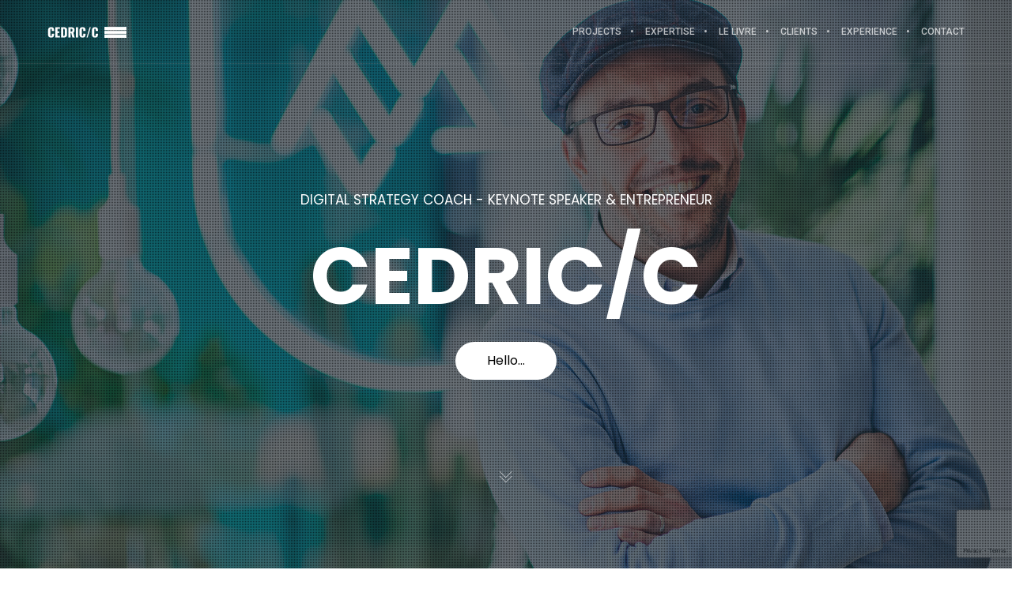

--- FILE ---
content_type: text/html; charset=utf-8
request_url: https://www.google.com/recaptcha/api2/anchor?ar=1&k=6LfOxbMUAAAAAErQtw8ZCS65n4kgqSB0QHd8AS49&co=aHR0cHM6Ly9jZWRyaWNjLmJlOjQ0Mw..&hl=en&v=N67nZn4AqZkNcbeMu4prBgzg&size=invisible&anchor-ms=20000&execute-ms=30000&cb=h2t648691i2i
body_size: 48740
content:
<!DOCTYPE HTML><html dir="ltr" lang="en"><head><meta http-equiv="Content-Type" content="text/html; charset=UTF-8">
<meta http-equiv="X-UA-Compatible" content="IE=edge">
<title>reCAPTCHA</title>
<style type="text/css">
/* cyrillic-ext */
@font-face {
  font-family: 'Roboto';
  font-style: normal;
  font-weight: 400;
  font-stretch: 100%;
  src: url(//fonts.gstatic.com/s/roboto/v48/KFO7CnqEu92Fr1ME7kSn66aGLdTylUAMa3GUBHMdazTgWw.woff2) format('woff2');
  unicode-range: U+0460-052F, U+1C80-1C8A, U+20B4, U+2DE0-2DFF, U+A640-A69F, U+FE2E-FE2F;
}
/* cyrillic */
@font-face {
  font-family: 'Roboto';
  font-style: normal;
  font-weight: 400;
  font-stretch: 100%;
  src: url(//fonts.gstatic.com/s/roboto/v48/KFO7CnqEu92Fr1ME7kSn66aGLdTylUAMa3iUBHMdazTgWw.woff2) format('woff2');
  unicode-range: U+0301, U+0400-045F, U+0490-0491, U+04B0-04B1, U+2116;
}
/* greek-ext */
@font-face {
  font-family: 'Roboto';
  font-style: normal;
  font-weight: 400;
  font-stretch: 100%;
  src: url(//fonts.gstatic.com/s/roboto/v48/KFO7CnqEu92Fr1ME7kSn66aGLdTylUAMa3CUBHMdazTgWw.woff2) format('woff2');
  unicode-range: U+1F00-1FFF;
}
/* greek */
@font-face {
  font-family: 'Roboto';
  font-style: normal;
  font-weight: 400;
  font-stretch: 100%;
  src: url(//fonts.gstatic.com/s/roboto/v48/KFO7CnqEu92Fr1ME7kSn66aGLdTylUAMa3-UBHMdazTgWw.woff2) format('woff2');
  unicode-range: U+0370-0377, U+037A-037F, U+0384-038A, U+038C, U+038E-03A1, U+03A3-03FF;
}
/* math */
@font-face {
  font-family: 'Roboto';
  font-style: normal;
  font-weight: 400;
  font-stretch: 100%;
  src: url(//fonts.gstatic.com/s/roboto/v48/KFO7CnqEu92Fr1ME7kSn66aGLdTylUAMawCUBHMdazTgWw.woff2) format('woff2');
  unicode-range: U+0302-0303, U+0305, U+0307-0308, U+0310, U+0312, U+0315, U+031A, U+0326-0327, U+032C, U+032F-0330, U+0332-0333, U+0338, U+033A, U+0346, U+034D, U+0391-03A1, U+03A3-03A9, U+03B1-03C9, U+03D1, U+03D5-03D6, U+03F0-03F1, U+03F4-03F5, U+2016-2017, U+2034-2038, U+203C, U+2040, U+2043, U+2047, U+2050, U+2057, U+205F, U+2070-2071, U+2074-208E, U+2090-209C, U+20D0-20DC, U+20E1, U+20E5-20EF, U+2100-2112, U+2114-2115, U+2117-2121, U+2123-214F, U+2190, U+2192, U+2194-21AE, U+21B0-21E5, U+21F1-21F2, U+21F4-2211, U+2213-2214, U+2216-22FF, U+2308-230B, U+2310, U+2319, U+231C-2321, U+2336-237A, U+237C, U+2395, U+239B-23B7, U+23D0, U+23DC-23E1, U+2474-2475, U+25AF, U+25B3, U+25B7, U+25BD, U+25C1, U+25CA, U+25CC, U+25FB, U+266D-266F, U+27C0-27FF, U+2900-2AFF, U+2B0E-2B11, U+2B30-2B4C, U+2BFE, U+3030, U+FF5B, U+FF5D, U+1D400-1D7FF, U+1EE00-1EEFF;
}
/* symbols */
@font-face {
  font-family: 'Roboto';
  font-style: normal;
  font-weight: 400;
  font-stretch: 100%;
  src: url(//fonts.gstatic.com/s/roboto/v48/KFO7CnqEu92Fr1ME7kSn66aGLdTylUAMaxKUBHMdazTgWw.woff2) format('woff2');
  unicode-range: U+0001-000C, U+000E-001F, U+007F-009F, U+20DD-20E0, U+20E2-20E4, U+2150-218F, U+2190, U+2192, U+2194-2199, U+21AF, U+21E6-21F0, U+21F3, U+2218-2219, U+2299, U+22C4-22C6, U+2300-243F, U+2440-244A, U+2460-24FF, U+25A0-27BF, U+2800-28FF, U+2921-2922, U+2981, U+29BF, U+29EB, U+2B00-2BFF, U+4DC0-4DFF, U+FFF9-FFFB, U+10140-1018E, U+10190-1019C, U+101A0, U+101D0-101FD, U+102E0-102FB, U+10E60-10E7E, U+1D2C0-1D2D3, U+1D2E0-1D37F, U+1F000-1F0FF, U+1F100-1F1AD, U+1F1E6-1F1FF, U+1F30D-1F30F, U+1F315, U+1F31C, U+1F31E, U+1F320-1F32C, U+1F336, U+1F378, U+1F37D, U+1F382, U+1F393-1F39F, U+1F3A7-1F3A8, U+1F3AC-1F3AF, U+1F3C2, U+1F3C4-1F3C6, U+1F3CA-1F3CE, U+1F3D4-1F3E0, U+1F3ED, U+1F3F1-1F3F3, U+1F3F5-1F3F7, U+1F408, U+1F415, U+1F41F, U+1F426, U+1F43F, U+1F441-1F442, U+1F444, U+1F446-1F449, U+1F44C-1F44E, U+1F453, U+1F46A, U+1F47D, U+1F4A3, U+1F4B0, U+1F4B3, U+1F4B9, U+1F4BB, U+1F4BF, U+1F4C8-1F4CB, U+1F4D6, U+1F4DA, U+1F4DF, U+1F4E3-1F4E6, U+1F4EA-1F4ED, U+1F4F7, U+1F4F9-1F4FB, U+1F4FD-1F4FE, U+1F503, U+1F507-1F50B, U+1F50D, U+1F512-1F513, U+1F53E-1F54A, U+1F54F-1F5FA, U+1F610, U+1F650-1F67F, U+1F687, U+1F68D, U+1F691, U+1F694, U+1F698, U+1F6AD, U+1F6B2, U+1F6B9-1F6BA, U+1F6BC, U+1F6C6-1F6CF, U+1F6D3-1F6D7, U+1F6E0-1F6EA, U+1F6F0-1F6F3, U+1F6F7-1F6FC, U+1F700-1F7FF, U+1F800-1F80B, U+1F810-1F847, U+1F850-1F859, U+1F860-1F887, U+1F890-1F8AD, U+1F8B0-1F8BB, U+1F8C0-1F8C1, U+1F900-1F90B, U+1F93B, U+1F946, U+1F984, U+1F996, U+1F9E9, U+1FA00-1FA6F, U+1FA70-1FA7C, U+1FA80-1FA89, U+1FA8F-1FAC6, U+1FACE-1FADC, U+1FADF-1FAE9, U+1FAF0-1FAF8, U+1FB00-1FBFF;
}
/* vietnamese */
@font-face {
  font-family: 'Roboto';
  font-style: normal;
  font-weight: 400;
  font-stretch: 100%;
  src: url(//fonts.gstatic.com/s/roboto/v48/KFO7CnqEu92Fr1ME7kSn66aGLdTylUAMa3OUBHMdazTgWw.woff2) format('woff2');
  unicode-range: U+0102-0103, U+0110-0111, U+0128-0129, U+0168-0169, U+01A0-01A1, U+01AF-01B0, U+0300-0301, U+0303-0304, U+0308-0309, U+0323, U+0329, U+1EA0-1EF9, U+20AB;
}
/* latin-ext */
@font-face {
  font-family: 'Roboto';
  font-style: normal;
  font-weight: 400;
  font-stretch: 100%;
  src: url(//fonts.gstatic.com/s/roboto/v48/KFO7CnqEu92Fr1ME7kSn66aGLdTylUAMa3KUBHMdazTgWw.woff2) format('woff2');
  unicode-range: U+0100-02BA, U+02BD-02C5, U+02C7-02CC, U+02CE-02D7, U+02DD-02FF, U+0304, U+0308, U+0329, U+1D00-1DBF, U+1E00-1E9F, U+1EF2-1EFF, U+2020, U+20A0-20AB, U+20AD-20C0, U+2113, U+2C60-2C7F, U+A720-A7FF;
}
/* latin */
@font-face {
  font-family: 'Roboto';
  font-style: normal;
  font-weight: 400;
  font-stretch: 100%;
  src: url(//fonts.gstatic.com/s/roboto/v48/KFO7CnqEu92Fr1ME7kSn66aGLdTylUAMa3yUBHMdazQ.woff2) format('woff2');
  unicode-range: U+0000-00FF, U+0131, U+0152-0153, U+02BB-02BC, U+02C6, U+02DA, U+02DC, U+0304, U+0308, U+0329, U+2000-206F, U+20AC, U+2122, U+2191, U+2193, U+2212, U+2215, U+FEFF, U+FFFD;
}
/* cyrillic-ext */
@font-face {
  font-family: 'Roboto';
  font-style: normal;
  font-weight: 500;
  font-stretch: 100%;
  src: url(//fonts.gstatic.com/s/roboto/v48/KFO7CnqEu92Fr1ME7kSn66aGLdTylUAMa3GUBHMdazTgWw.woff2) format('woff2');
  unicode-range: U+0460-052F, U+1C80-1C8A, U+20B4, U+2DE0-2DFF, U+A640-A69F, U+FE2E-FE2F;
}
/* cyrillic */
@font-face {
  font-family: 'Roboto';
  font-style: normal;
  font-weight: 500;
  font-stretch: 100%;
  src: url(//fonts.gstatic.com/s/roboto/v48/KFO7CnqEu92Fr1ME7kSn66aGLdTylUAMa3iUBHMdazTgWw.woff2) format('woff2');
  unicode-range: U+0301, U+0400-045F, U+0490-0491, U+04B0-04B1, U+2116;
}
/* greek-ext */
@font-face {
  font-family: 'Roboto';
  font-style: normal;
  font-weight: 500;
  font-stretch: 100%;
  src: url(//fonts.gstatic.com/s/roboto/v48/KFO7CnqEu92Fr1ME7kSn66aGLdTylUAMa3CUBHMdazTgWw.woff2) format('woff2');
  unicode-range: U+1F00-1FFF;
}
/* greek */
@font-face {
  font-family: 'Roboto';
  font-style: normal;
  font-weight: 500;
  font-stretch: 100%;
  src: url(//fonts.gstatic.com/s/roboto/v48/KFO7CnqEu92Fr1ME7kSn66aGLdTylUAMa3-UBHMdazTgWw.woff2) format('woff2');
  unicode-range: U+0370-0377, U+037A-037F, U+0384-038A, U+038C, U+038E-03A1, U+03A3-03FF;
}
/* math */
@font-face {
  font-family: 'Roboto';
  font-style: normal;
  font-weight: 500;
  font-stretch: 100%;
  src: url(//fonts.gstatic.com/s/roboto/v48/KFO7CnqEu92Fr1ME7kSn66aGLdTylUAMawCUBHMdazTgWw.woff2) format('woff2');
  unicode-range: U+0302-0303, U+0305, U+0307-0308, U+0310, U+0312, U+0315, U+031A, U+0326-0327, U+032C, U+032F-0330, U+0332-0333, U+0338, U+033A, U+0346, U+034D, U+0391-03A1, U+03A3-03A9, U+03B1-03C9, U+03D1, U+03D5-03D6, U+03F0-03F1, U+03F4-03F5, U+2016-2017, U+2034-2038, U+203C, U+2040, U+2043, U+2047, U+2050, U+2057, U+205F, U+2070-2071, U+2074-208E, U+2090-209C, U+20D0-20DC, U+20E1, U+20E5-20EF, U+2100-2112, U+2114-2115, U+2117-2121, U+2123-214F, U+2190, U+2192, U+2194-21AE, U+21B0-21E5, U+21F1-21F2, U+21F4-2211, U+2213-2214, U+2216-22FF, U+2308-230B, U+2310, U+2319, U+231C-2321, U+2336-237A, U+237C, U+2395, U+239B-23B7, U+23D0, U+23DC-23E1, U+2474-2475, U+25AF, U+25B3, U+25B7, U+25BD, U+25C1, U+25CA, U+25CC, U+25FB, U+266D-266F, U+27C0-27FF, U+2900-2AFF, U+2B0E-2B11, U+2B30-2B4C, U+2BFE, U+3030, U+FF5B, U+FF5D, U+1D400-1D7FF, U+1EE00-1EEFF;
}
/* symbols */
@font-face {
  font-family: 'Roboto';
  font-style: normal;
  font-weight: 500;
  font-stretch: 100%;
  src: url(//fonts.gstatic.com/s/roboto/v48/KFO7CnqEu92Fr1ME7kSn66aGLdTylUAMaxKUBHMdazTgWw.woff2) format('woff2');
  unicode-range: U+0001-000C, U+000E-001F, U+007F-009F, U+20DD-20E0, U+20E2-20E4, U+2150-218F, U+2190, U+2192, U+2194-2199, U+21AF, U+21E6-21F0, U+21F3, U+2218-2219, U+2299, U+22C4-22C6, U+2300-243F, U+2440-244A, U+2460-24FF, U+25A0-27BF, U+2800-28FF, U+2921-2922, U+2981, U+29BF, U+29EB, U+2B00-2BFF, U+4DC0-4DFF, U+FFF9-FFFB, U+10140-1018E, U+10190-1019C, U+101A0, U+101D0-101FD, U+102E0-102FB, U+10E60-10E7E, U+1D2C0-1D2D3, U+1D2E0-1D37F, U+1F000-1F0FF, U+1F100-1F1AD, U+1F1E6-1F1FF, U+1F30D-1F30F, U+1F315, U+1F31C, U+1F31E, U+1F320-1F32C, U+1F336, U+1F378, U+1F37D, U+1F382, U+1F393-1F39F, U+1F3A7-1F3A8, U+1F3AC-1F3AF, U+1F3C2, U+1F3C4-1F3C6, U+1F3CA-1F3CE, U+1F3D4-1F3E0, U+1F3ED, U+1F3F1-1F3F3, U+1F3F5-1F3F7, U+1F408, U+1F415, U+1F41F, U+1F426, U+1F43F, U+1F441-1F442, U+1F444, U+1F446-1F449, U+1F44C-1F44E, U+1F453, U+1F46A, U+1F47D, U+1F4A3, U+1F4B0, U+1F4B3, U+1F4B9, U+1F4BB, U+1F4BF, U+1F4C8-1F4CB, U+1F4D6, U+1F4DA, U+1F4DF, U+1F4E3-1F4E6, U+1F4EA-1F4ED, U+1F4F7, U+1F4F9-1F4FB, U+1F4FD-1F4FE, U+1F503, U+1F507-1F50B, U+1F50D, U+1F512-1F513, U+1F53E-1F54A, U+1F54F-1F5FA, U+1F610, U+1F650-1F67F, U+1F687, U+1F68D, U+1F691, U+1F694, U+1F698, U+1F6AD, U+1F6B2, U+1F6B9-1F6BA, U+1F6BC, U+1F6C6-1F6CF, U+1F6D3-1F6D7, U+1F6E0-1F6EA, U+1F6F0-1F6F3, U+1F6F7-1F6FC, U+1F700-1F7FF, U+1F800-1F80B, U+1F810-1F847, U+1F850-1F859, U+1F860-1F887, U+1F890-1F8AD, U+1F8B0-1F8BB, U+1F8C0-1F8C1, U+1F900-1F90B, U+1F93B, U+1F946, U+1F984, U+1F996, U+1F9E9, U+1FA00-1FA6F, U+1FA70-1FA7C, U+1FA80-1FA89, U+1FA8F-1FAC6, U+1FACE-1FADC, U+1FADF-1FAE9, U+1FAF0-1FAF8, U+1FB00-1FBFF;
}
/* vietnamese */
@font-face {
  font-family: 'Roboto';
  font-style: normal;
  font-weight: 500;
  font-stretch: 100%;
  src: url(//fonts.gstatic.com/s/roboto/v48/KFO7CnqEu92Fr1ME7kSn66aGLdTylUAMa3OUBHMdazTgWw.woff2) format('woff2');
  unicode-range: U+0102-0103, U+0110-0111, U+0128-0129, U+0168-0169, U+01A0-01A1, U+01AF-01B0, U+0300-0301, U+0303-0304, U+0308-0309, U+0323, U+0329, U+1EA0-1EF9, U+20AB;
}
/* latin-ext */
@font-face {
  font-family: 'Roboto';
  font-style: normal;
  font-weight: 500;
  font-stretch: 100%;
  src: url(//fonts.gstatic.com/s/roboto/v48/KFO7CnqEu92Fr1ME7kSn66aGLdTylUAMa3KUBHMdazTgWw.woff2) format('woff2');
  unicode-range: U+0100-02BA, U+02BD-02C5, U+02C7-02CC, U+02CE-02D7, U+02DD-02FF, U+0304, U+0308, U+0329, U+1D00-1DBF, U+1E00-1E9F, U+1EF2-1EFF, U+2020, U+20A0-20AB, U+20AD-20C0, U+2113, U+2C60-2C7F, U+A720-A7FF;
}
/* latin */
@font-face {
  font-family: 'Roboto';
  font-style: normal;
  font-weight: 500;
  font-stretch: 100%;
  src: url(//fonts.gstatic.com/s/roboto/v48/KFO7CnqEu92Fr1ME7kSn66aGLdTylUAMa3yUBHMdazQ.woff2) format('woff2');
  unicode-range: U+0000-00FF, U+0131, U+0152-0153, U+02BB-02BC, U+02C6, U+02DA, U+02DC, U+0304, U+0308, U+0329, U+2000-206F, U+20AC, U+2122, U+2191, U+2193, U+2212, U+2215, U+FEFF, U+FFFD;
}
/* cyrillic-ext */
@font-face {
  font-family: 'Roboto';
  font-style: normal;
  font-weight: 900;
  font-stretch: 100%;
  src: url(//fonts.gstatic.com/s/roboto/v48/KFO7CnqEu92Fr1ME7kSn66aGLdTylUAMa3GUBHMdazTgWw.woff2) format('woff2');
  unicode-range: U+0460-052F, U+1C80-1C8A, U+20B4, U+2DE0-2DFF, U+A640-A69F, U+FE2E-FE2F;
}
/* cyrillic */
@font-face {
  font-family: 'Roboto';
  font-style: normal;
  font-weight: 900;
  font-stretch: 100%;
  src: url(//fonts.gstatic.com/s/roboto/v48/KFO7CnqEu92Fr1ME7kSn66aGLdTylUAMa3iUBHMdazTgWw.woff2) format('woff2');
  unicode-range: U+0301, U+0400-045F, U+0490-0491, U+04B0-04B1, U+2116;
}
/* greek-ext */
@font-face {
  font-family: 'Roboto';
  font-style: normal;
  font-weight: 900;
  font-stretch: 100%;
  src: url(//fonts.gstatic.com/s/roboto/v48/KFO7CnqEu92Fr1ME7kSn66aGLdTylUAMa3CUBHMdazTgWw.woff2) format('woff2');
  unicode-range: U+1F00-1FFF;
}
/* greek */
@font-face {
  font-family: 'Roboto';
  font-style: normal;
  font-weight: 900;
  font-stretch: 100%;
  src: url(//fonts.gstatic.com/s/roboto/v48/KFO7CnqEu92Fr1ME7kSn66aGLdTylUAMa3-UBHMdazTgWw.woff2) format('woff2');
  unicode-range: U+0370-0377, U+037A-037F, U+0384-038A, U+038C, U+038E-03A1, U+03A3-03FF;
}
/* math */
@font-face {
  font-family: 'Roboto';
  font-style: normal;
  font-weight: 900;
  font-stretch: 100%;
  src: url(//fonts.gstatic.com/s/roboto/v48/KFO7CnqEu92Fr1ME7kSn66aGLdTylUAMawCUBHMdazTgWw.woff2) format('woff2');
  unicode-range: U+0302-0303, U+0305, U+0307-0308, U+0310, U+0312, U+0315, U+031A, U+0326-0327, U+032C, U+032F-0330, U+0332-0333, U+0338, U+033A, U+0346, U+034D, U+0391-03A1, U+03A3-03A9, U+03B1-03C9, U+03D1, U+03D5-03D6, U+03F0-03F1, U+03F4-03F5, U+2016-2017, U+2034-2038, U+203C, U+2040, U+2043, U+2047, U+2050, U+2057, U+205F, U+2070-2071, U+2074-208E, U+2090-209C, U+20D0-20DC, U+20E1, U+20E5-20EF, U+2100-2112, U+2114-2115, U+2117-2121, U+2123-214F, U+2190, U+2192, U+2194-21AE, U+21B0-21E5, U+21F1-21F2, U+21F4-2211, U+2213-2214, U+2216-22FF, U+2308-230B, U+2310, U+2319, U+231C-2321, U+2336-237A, U+237C, U+2395, U+239B-23B7, U+23D0, U+23DC-23E1, U+2474-2475, U+25AF, U+25B3, U+25B7, U+25BD, U+25C1, U+25CA, U+25CC, U+25FB, U+266D-266F, U+27C0-27FF, U+2900-2AFF, U+2B0E-2B11, U+2B30-2B4C, U+2BFE, U+3030, U+FF5B, U+FF5D, U+1D400-1D7FF, U+1EE00-1EEFF;
}
/* symbols */
@font-face {
  font-family: 'Roboto';
  font-style: normal;
  font-weight: 900;
  font-stretch: 100%;
  src: url(//fonts.gstatic.com/s/roboto/v48/KFO7CnqEu92Fr1ME7kSn66aGLdTylUAMaxKUBHMdazTgWw.woff2) format('woff2');
  unicode-range: U+0001-000C, U+000E-001F, U+007F-009F, U+20DD-20E0, U+20E2-20E4, U+2150-218F, U+2190, U+2192, U+2194-2199, U+21AF, U+21E6-21F0, U+21F3, U+2218-2219, U+2299, U+22C4-22C6, U+2300-243F, U+2440-244A, U+2460-24FF, U+25A0-27BF, U+2800-28FF, U+2921-2922, U+2981, U+29BF, U+29EB, U+2B00-2BFF, U+4DC0-4DFF, U+FFF9-FFFB, U+10140-1018E, U+10190-1019C, U+101A0, U+101D0-101FD, U+102E0-102FB, U+10E60-10E7E, U+1D2C0-1D2D3, U+1D2E0-1D37F, U+1F000-1F0FF, U+1F100-1F1AD, U+1F1E6-1F1FF, U+1F30D-1F30F, U+1F315, U+1F31C, U+1F31E, U+1F320-1F32C, U+1F336, U+1F378, U+1F37D, U+1F382, U+1F393-1F39F, U+1F3A7-1F3A8, U+1F3AC-1F3AF, U+1F3C2, U+1F3C4-1F3C6, U+1F3CA-1F3CE, U+1F3D4-1F3E0, U+1F3ED, U+1F3F1-1F3F3, U+1F3F5-1F3F7, U+1F408, U+1F415, U+1F41F, U+1F426, U+1F43F, U+1F441-1F442, U+1F444, U+1F446-1F449, U+1F44C-1F44E, U+1F453, U+1F46A, U+1F47D, U+1F4A3, U+1F4B0, U+1F4B3, U+1F4B9, U+1F4BB, U+1F4BF, U+1F4C8-1F4CB, U+1F4D6, U+1F4DA, U+1F4DF, U+1F4E3-1F4E6, U+1F4EA-1F4ED, U+1F4F7, U+1F4F9-1F4FB, U+1F4FD-1F4FE, U+1F503, U+1F507-1F50B, U+1F50D, U+1F512-1F513, U+1F53E-1F54A, U+1F54F-1F5FA, U+1F610, U+1F650-1F67F, U+1F687, U+1F68D, U+1F691, U+1F694, U+1F698, U+1F6AD, U+1F6B2, U+1F6B9-1F6BA, U+1F6BC, U+1F6C6-1F6CF, U+1F6D3-1F6D7, U+1F6E0-1F6EA, U+1F6F0-1F6F3, U+1F6F7-1F6FC, U+1F700-1F7FF, U+1F800-1F80B, U+1F810-1F847, U+1F850-1F859, U+1F860-1F887, U+1F890-1F8AD, U+1F8B0-1F8BB, U+1F8C0-1F8C1, U+1F900-1F90B, U+1F93B, U+1F946, U+1F984, U+1F996, U+1F9E9, U+1FA00-1FA6F, U+1FA70-1FA7C, U+1FA80-1FA89, U+1FA8F-1FAC6, U+1FACE-1FADC, U+1FADF-1FAE9, U+1FAF0-1FAF8, U+1FB00-1FBFF;
}
/* vietnamese */
@font-face {
  font-family: 'Roboto';
  font-style: normal;
  font-weight: 900;
  font-stretch: 100%;
  src: url(//fonts.gstatic.com/s/roboto/v48/KFO7CnqEu92Fr1ME7kSn66aGLdTylUAMa3OUBHMdazTgWw.woff2) format('woff2');
  unicode-range: U+0102-0103, U+0110-0111, U+0128-0129, U+0168-0169, U+01A0-01A1, U+01AF-01B0, U+0300-0301, U+0303-0304, U+0308-0309, U+0323, U+0329, U+1EA0-1EF9, U+20AB;
}
/* latin-ext */
@font-face {
  font-family: 'Roboto';
  font-style: normal;
  font-weight: 900;
  font-stretch: 100%;
  src: url(//fonts.gstatic.com/s/roboto/v48/KFO7CnqEu92Fr1ME7kSn66aGLdTylUAMa3KUBHMdazTgWw.woff2) format('woff2');
  unicode-range: U+0100-02BA, U+02BD-02C5, U+02C7-02CC, U+02CE-02D7, U+02DD-02FF, U+0304, U+0308, U+0329, U+1D00-1DBF, U+1E00-1E9F, U+1EF2-1EFF, U+2020, U+20A0-20AB, U+20AD-20C0, U+2113, U+2C60-2C7F, U+A720-A7FF;
}
/* latin */
@font-face {
  font-family: 'Roboto';
  font-style: normal;
  font-weight: 900;
  font-stretch: 100%;
  src: url(//fonts.gstatic.com/s/roboto/v48/KFO7CnqEu92Fr1ME7kSn66aGLdTylUAMa3yUBHMdazQ.woff2) format('woff2');
  unicode-range: U+0000-00FF, U+0131, U+0152-0153, U+02BB-02BC, U+02C6, U+02DA, U+02DC, U+0304, U+0308, U+0329, U+2000-206F, U+20AC, U+2122, U+2191, U+2193, U+2212, U+2215, U+FEFF, U+FFFD;
}

</style>
<link rel="stylesheet" type="text/css" href="https://www.gstatic.com/recaptcha/releases/N67nZn4AqZkNcbeMu4prBgzg/styles__ltr.css">
<script nonce="9UmUmcQmx23Z6nuGQpZbPw" type="text/javascript">window['__recaptcha_api'] = 'https://www.google.com/recaptcha/api2/';</script>
<script type="text/javascript" src="https://www.gstatic.com/recaptcha/releases/N67nZn4AqZkNcbeMu4prBgzg/recaptcha__en.js" nonce="9UmUmcQmx23Z6nuGQpZbPw">
      
    </script></head>
<body><div id="rc-anchor-alert" class="rc-anchor-alert"></div>
<input type="hidden" id="recaptcha-token" value="[base64]">
<script type="text/javascript" nonce="9UmUmcQmx23Z6nuGQpZbPw">
      recaptcha.anchor.Main.init("[\x22ainput\x22,[\x22bgdata\x22,\x22\x22,\[base64]/[base64]/[base64]/[base64]/[base64]/UltsKytdPUU6KEU8MjA0OD9SW2wrK109RT4+NnwxOTI6KChFJjY0NTEyKT09NTUyOTYmJk0rMTxjLmxlbmd0aCYmKGMuY2hhckNvZGVBdChNKzEpJjY0NTEyKT09NTYzMjA/[base64]/[base64]/[base64]/[base64]/[base64]/[base64]/[base64]\x22,\[base64]\\u003d\\u003d\x22,\x22fcKxTMOGGMKrwpLCtMOnUlFQw5csw5UKwr/CpErCksKlAMO9w6vDsg4bwqFFwoNzwp18wqzDulLDhGTCoXtdw6LCvcOFwrnDvU7CpMOdw5HDuV/CthzCoynDtMO/Q0bDuxzDusOgwpvCscKkPsKMVcK/AMOkNcOsw4TCisOWwpXCmnMZMDQnTHBCR8KFGMOtw4nDh8Orwop9wr3DrWIMO8KORSBZO8OLY1hWw7Y7wpU/PMKjQMOrBMK+XsObF8KQw6sXdnvDmcOww78CS8K1woNbw4PCjXHChcO/[base64]/[base64]/[base64]/DucKBw5kZChsQTMKKw6o7w6HCsyc/wqAdZ8Omw7EOwogxGMOBfcKAw5LDg8KIcMKCwo01w6LDtcKpLAkHAcKNMCbCosOYwplrw7txwokQwpXDisOndcKtw57Cp8K/wpAFc2rDsMK5w5LCpcKaMDBIw4zDr8KhGXvCmMO5wojDqcONw7PCpsOQw6kMw4vCuMK2ecOkR8OmBAPDrUPClsKrSj/Ch8OGwofDl8O3G34nK3Qnw6VVwrRuw7ZXwp5lClPChEjDgCPCkGktS8ObLgwjwoEUwp3DjTzCksOcwrBoasKDUSzDuhnChsKWdWjCnW/CuQssScOoWGEoS3jDiMOVw6UEwrM/WMOew4PClkXDvsOEw4gUwqfCrHbDnBcjYi3Cok8aX8KZK8K2AMOybMOkA8OdVGrDgcKcIcO4w7nDksKiKMKWw5NyCE7CkijDpA7CqcOpw4p/LUnCthnCqkZbwrpgw50Gw4FOaEZ+wpI5GcO9w61TwpJiEWfCmcOow6DDhcKkwr1ARwDCnA0ALcOYcsKmw74lwozCgsOjLsORw5PDo1PDhBTDplvComDDs8KkMlXDuwlnY3LCs8OSwqDDgMKlwrrChMOzwqzDpjV/eRpNwoPDmQZtVEckFnAbf8OuwovCpREQwoXChTVxwqpcfMKlKMODwp3CjcOPcD/[base64]/DscOrdjLCm8KqPV/ChR3DhT/DtcOHwpTChcOHdMKCasOHw5oxPsOBF8Kow7sbSE7Ds0jDtMOVw6jDqWs2EsKvw6M2bT05Uhgewq/[base64]/w4jCksO0wqlTw7NjwrTCssOLPMOfw6RVckbDj8KqO8OUwrMtw4xew6bCt8Oowps7wofDuMOMw7NQwpTCu8Kpwq7Dl8Ogw61GcUXDkMOuWcOgwpTDqQJYwr/DjExlwqoKw5kCAsOrw7Ezwqhxw7LCiBdDwpXCusOmamTCizoPPyQFw75XBcKTUxA6w65Cw7zDoMOkJ8KEcMOaZBvDrsKNZi7DusKRI3QgBsO0w4nDhBLDjWgyY8KPcUHCqMKxfGEnY8ODw7bDgcOWLFdlwq/DsyLDssKVwrPCjsO8w78fwqbClAkMw4x/wr5ow7sZfADCv8K7wowUwodVMm0uw5w2GcOHw4XDkwllFcOmf8KqHMK5w4vDlsOxKsKcIsKBw5nCjRvDnmfCqhfCvMKywovCucKbF3/[base64]/CikXClA9TCUDDjMOQQSTDoXUfwofDsW3CgcOBcsKBNwhbw5TDklDCnmpdw73Cg8ORJsKJJMODwpTDh8OdQFJnEGzDtMOwCRXDncKnO8K8VsKsdSvCjWRbwqHCgznCp1/DlAIwwp/DjsKUwo7DjmBsYMOTwqsBNgIZw5luw6IvX8O7w5IrwoEqAnZZwrIYeMK4w7rChcOEwqwKC8OSw6nDpsObwqsFMxnCscOhacKDdxnDrQoqwoLDkTfCnAh8wpjDlsKBBMK1X33CmMKuwo4aGsOKw6/[base64]/DqiHCgMONw5UuajLCqHxCDXTCl8KkdTVyw53CpsKGdlMqacKNQCvDscOMRHnDnsKRw6tcFkEEI8O2HcOOIlNLbH3DoCTDgXgUw7PCk8KJw6lWfTjCqW59P8KRw7zCkTzDv3vChMKeTcKswrovHcKpPCxGw6J7GMOaCAVMwp/[base64]/[base64]/CgiXCp8Kxw7vCo8Ocwow/[base64]/DucKjwo9kwp0QQcK2HcKVFW9ZwofCosO7w7rDiA3DmgYgw4jDtlE7KMO4B04uw7Q8wpxXFTbDj0Fhw4RawpPCi8K7wpjCtGtCPMKzw6zCvsOcSsOTP8OPwrdLwqDCmMKXRcOTRMOHUsK0SCbCuwlCw5XDrMKMw5/[base64]/AGfDhC/[base64]/DjUcSPcKvTw3Ck8Oxwp/Cp8OUUMKAwpZvcMK5e8K3em8cKT7DkjRQwr8rwp3Dh8O7IsOedMOzbn1pYBPCuCMmwqPCp3DCqnlCUnARw7tTY8KVw7lzXTbCi8O9Q8KcY8OHFMKveGVaTB7Dp1bDhcOme8KCW8OYw6jCmzrCkcKRTAAKDFTCo8K6eEwiFnESF8Kqw5rDtT/CrD3Diz4Bwo08wpfDqy/CrhdvUcO7wqvDsGjDmMK4bi7CkQEwwrjDpsO3wpV+wp0URMOgwrHDvMOaCEVZRB3CnjkXwrgTwrh4AsOXw6/[base64]/[base64]/w47CrVvDocONI8KJES1bbMOFAcK6w6TCpzXCpcKcDsOXw5vCncKKw59kf0LDv8K5w78Mw7fDg8OKSsKNeMKVwpLDsMOPwpItfcOlYMKDVcOlwqIcw79vSl1IbRfCjcK7FkHDrsORw5Fiw7TDtMOfSmLCuUx9wqPCrjk9M2wSLcK8WMKYQmphw4LDqWESw6/CgTUHIcKTbSnDhcOkwoggwqZUwpN2w77CmcKdwoPCv0/CmH1sw7p2asOre3PDocOBbMOvXAzCki8kw5/CqV7CrMO7w7/CgF1GFhXCpsK5w4NjLcKGwohFw5vCrDzDnzFTw4UZw54fwq/DpXR3w6kIFcKFQQJYeibDhsODTlrCpMOjwpR1woV/w5nDsMOmw7QXeMOTwqUgfTnDt8Kew4MfwqQTUcOgwp9RLcKKwoPCoG7Dj0DCmsO8wpBmVVwGw4Fyf8KUaE8DwrA0GMKtw5XDvzlNbsKiQcKsJcKHKsKlbXPDnETClsKIZsKgURw3w5BVGA/Dm8KUwrErQ8KwCMKEw47DlgnCnxXCqVlsWcOHI8KWwqHCsWXCmTkxKAvDqh83w4Niw68lw47CinXDhsOlHDnDisO/[base64]/[base64]/DtyYkw5DCqsO8OB8JY1RSw6bCvzTDmxrChcK4wo7DuBhCwoYyw6IbcsOIw6DDlCBvwqdwW39Owox1KcOxK0zDhQgEwqs/w6/CkVdUaRNZwrQjDcOeOmVcLsK3AcK9JU8Rw4jDk8KIwrp0CEDCjzPCm0nDtF5BDUjCiG3ChsKEPMKdwqkhUWszw64VZSDCin8gT3o1fj81OgIywpMZw41Cw7gvK8KeMsOKW0TCtA56LwTCtMOww4/[base64]/CpsKiwpVnwpLCgS3DqDIew7wBIsKFwpp9w44dAGnDicKPw6gpwr3CrhrCh3YuH1HDscODNgUwwqUBwq5xTWTDgBTDhMONw6Ehw5TDhkInwrcjwq1YfFvCjcKFw5okwoMYwqx2w6BQw7RGwogUKC8jwoDCqyXDk8KBw4jDimF9BcKGw5HCmMKsanE+Kx7CsMKRXy/CpMOVb8ONwq/[base64]/DvU9zIgnDlsKbw7FOdMOSPSxtw5hLw58xwrjDtCEWOsO7w4vDnsKewofDv8K3FsKpNsObI8KkYcKGOsKJw4vCrcONTsKHMUt1w4jCoMKvGsOwTMK/[base64]/DpghywrkBwonClV/[base64]/Cr8OGeDN3SybCohQGTcOFf8KfeVt4w4zDhinDhcKNSMOtZsKZOsOySsKKMcOQwrxOw45ALgHCkAYYN2/DqSXDuFIcwo4zP3NGcwAuCiHCi8KKOsOxA8KAw5LDpDnDvxrDr8Oiwq3DgmtWw6DCmsO9w5YiDsKYLMODw7HCvi7CgB7DgS0id8KrSRHCtk1oAcK2wq8Fw4lZf8KEazI9w4zChjtyejQdw4HDrcKKKyvCrcOwwobDjMKfw4IcHFBwwpPCpcKPw4xeOMOQw6/Dp8KCMsKuw7PCscOnwq7CskgrAcK9wp5EwqZyMsKDwqnDicKJdQ7DiMOHTgnCncKoDhLCn8Kkw6/CjknDuBfCjMKRwo0Aw4PDmcOyJUHDmzDCu3TCn8KqwoHDqTzCsXUyw7pnf8OEZsKhw73DlWDCuzvDszjCiTNtKwNQwooYwofCggwwXMOME8Oyw6N2VwYkwosdV1jDix7DuMOWw4TDucKjwrEEwqNfw7hydsOowoYpw7fDssKhwpgjw5jCosK/dsOKd8KnIsOuLhEDwpYEw6dfAMOdwpkKQQfDpMKVE8KTNxTChcK/wrDClz3Dq8Orw4UQwpEywpspw4PCjTg4I8O7R0d/MMKhw7xoBBYuwrXCvjvCgRN0w7rDvGnDvUHCuFZrw7s6wqDDu1FVKWbCjmzCm8KswqhKw5VQN8K/w6LDonvDjMOzwoBWw5bDl8Otw5/CvyLDrMKJw6wHbcOEPCzDqcOvw6ZiYEEpw5wJY8OSwpjCgFLDhMOWw5PCvD3ClsOZKHnDgWDCtD/[base64]/Dv8OWFQTCsMOfTUzCrcKdA03DkcKeKS/DtwvDvy7DvBLCl1XDkDsjwpzCgsOlD8KRw4k8w5o8wr3Dv8KEOV0Kcilbw4XClcKtw5YfwqvComzChhcwAUbCnMKaXhrDm8OJCF3Dl8KmQUnDhDfDusOOOyjClAXCtsK6woRzQsO7O0tBw5Newo/Cj8KXw6NmGSgxw6DDncOaIMOLwrbDlMO4w6N/[base64]/Co8Kmw4BWwrc8JMKvTRlvwrrCr8KVXCtPbzPDlsKdTSbChEhlaMKjPsK5Y1wDwqzDpMOpwozDjispYcO4w4/CoMKSw4wMw5RIw6Jwwr7DvsOVWsO7ZcOCw78LwqUTAsKsCkktw5XDqS4Vw6LDsQQlwrTCjnLCn1E0w57CvcOlwqVxMyjDpMOkwootEsO1cMKIw48FO8OrPmZ/a3/DgcK0U8O4HMO9MEl7QsO6FsK8cVN6GDzDrsOmw7heWsO/bHw6N0Baw4zCrcONVEXDuwfDrjfDgw/CssKpw40WI8OPw5vCsw7ChsOzayTDvl00dgpBbsKAaMOsWgfCuDB6wrFfVhDDnMOsw47Ct8OkCTkow6HDq0NwRQXCjMKawpbCucOdw73DhsKSw7nDqcO6wp0ON2HCrsKPLnslLsK7w6Uow5jDs8KPw5TDnk7DrcKCwrzCosKAwoswb8K/Km3Dt8KKfsKwYcOaw6/[base64]/[base64]/UsOrw5zDujw1wpHDqWXCpsOTWl/[base64]/wrxNN8Khw4LClkXCrMOywpzCnFhiw6XCgEPCqyLCq8OqUx/Dv2Zsw6fCqRscw77Co8K2w5jDvmrDu8Oew6kDwr/Dp2bDvsKzaVN+w5DDsGjCvsO1VcOSOsOtLx3CnWlDTsKHasOpDjLClsOgw4s1AjjDkRkwHMKSwrLDj8K/AcK7McOiGcOtw5vDumnCowrDn8K3K8K/wqJ9w4XDvBtndhLDlxTCv3BeVVdAwqPDhFzCgcOrLiXClcK7S8KzacKPUU3CsMKiwofDl8KpLDzCkT/[base64]/DocOTw4HDh8K6wrHCrX3DqwHCmlnCk8O0VcOKMsO8TsKuw4vDt8O/[base64]/wr4/eHogUQslw5LCosOrJcO8wrfDnMO9eMKaw6ZhBcOiI0zCiFrDtlXCosKRwq/ChwwRwqZGEsKXAMKnF8KBL8OjXjnDo8ONwpM2AjfDsENMw6DCkQJRw5xpQEFlw54uw6tGw5fCuMKoOMKycB4vw7o3OMKVwprClMOPQWjCuE0qw6Uww7/DlMKcPHLDg8K/QHbDgsO1wp7CrsK7wqPCtcOcScKXCgbDisOOFMK9wp1ldgPDqsKzwo4aeMOqwrfCnzpUZsOaY8OjwqfCtMKQAjjCo8KfNMKfw4LDjyLCpR/Dl8OwHRM/wqfDqsOzYi1Fw69Iw7IFS8OEwr0VNMKkwrXDlhjCmSYGGcK3w4HCrC5lw7nDpA9+w5VXw4gPw7JnCkXDjj3CsWPDnsOVR8O/DMKww6/Cq8KrwpkWwqzDrcK2O8O8w6pmw6l5YTUXIjl+wr3CnMKdRiXDoMKfS8KEVsKMI1PDpMO0wpDDg2wuMQHDr8KUG8OwwpI7ThbDiEJ9wr3CqTfCsF3DucOUacOkEkbDhx/Ctx3Cj8Ojw4PCsMOHwqzDgQsOwobDhcK1IcO4w497GcKZbsKzw785K8KLw6NKWsKCw6/CvQESAjrCq8O1ZDFRw7xkw6zCrMKXBsK6w6Z0w5fCl8O4KXcUCMKYWcOHwqHCslHCusKNw7vDo8OyOsOZwrLDvsKcPBLCjsOrJsO2wo8nKR0cGMOTwo9ZKcOrwr3CuC/ClMONGzHDvErDjMKqOcKEwqHDqsKWw4s9w6tYw6YQw5FSw4bDq2sVw5PDmMOfMlZ3wppswqFMw5Jqw74tXsO5wojCpyEDPcKfMcKIw5fDkcKoZD7CjXHDmsOmBMKlJUHCosODw43CqMOWHCXDrkkMw6cTw6/ChQZZwrxrGF3DhcKjX8OnwqrCp2cIwroTeBjCsjHDp1EZYsKjNDTDqmTDuWvDrsO8dcKmTW7Dr8OmPxIGSMKBVHTCisKNFcOiZcOGw7ZOQiPCl8KFCMOHTMOnwozCq8ORwqvDik/DhAEfPsKwUEHDicO/wo9Rwq7DssKVwonClSY5w6omwpLCph3DjQlVOREfS8OUw4DCisKgPcK2OcOwTsKKNAFVbB11J8KYwrllbg3Dh8KZw7fCk1Ulw4HCrHZUDMKBXmjDtcKBw5fDmMOMVx5/M8KqfWHDrCVow5nCn8KpI8KUw7zDiADCpjDDsW3DniLCqMO4wrnDmcKtw4czwozDomPDsMOpDy5zw50AwrfDmsOEwpvCm8OQwqVXwp7CtMKHGEjCm0PCnlZkM8ORW8O8OU9/PyrDs1szw6kUw7HDrlhcw5Iqw7M9WTHDisKEw5jDgcOGQcOzCsOLcEXDtWHCmU3DvMORK2LDgMKfEC4BwrrCvmTCncOxwp3DgzTDkiMnwrdVSsOAdXo/woMqPw/CqsKaw4tPw7gwegnDl1Z1wpM1wr3Dm2XDocO1w5NTMC3DtjvCo8KqPsKyw5JNw401EsOsw73CtXDDpC3DrsOJV8OhSnHDux4mOcOaKg8bw5/ClcO/VxfDuMKew4VGSS/DqMK4w5rDrsOSw794MnzCkA/CicKLPWVPDsOFBsK0w5PCs8K9GU0QwpAHw4jCo8OCe8KuRcO9wq8kdDjDs2EOXMOEw4lMw5XDsMOsfMKnwozDoixtdEjDosKNw5LCmTzDncO/S8OgD8OpRBHDisO/woLDjcOgw4fDtsKtdQ3CsiluwrAIZsKRZMO+bC/CnSw6VRwEwrzCu2IsdRxLUMKvM8KCwokfwr5dYcKgHG/DlwDDgMOBTQnDvgl4P8KrwoHCtC/DisKdw7lEBUbCoMOUwqjDiF4Qw4jDvH7DjsOGw5PDqwPDhkTCgcKfw4kuXMOEPMKWwr1pZUjDglECMsOjw6suwqfDjUjDrELDosOXwrzDlkjCisKYw4jDtMKCZ3wQA8KLw4rCncOSZljDm1/CmcKfeFDClcK3RcK5wo/DoGLCjsO/w67CpClxw6Eawr/CoMOewrLCjUl6exLDvAHDpcK1e8KqYwNDEBktK8KZwqFuwpHCnlcOw49rwrpMD25nwr4AFBjDmEDCgB9Fwplww6PCusKPKsK/[base64]/Ch8KHO0nDr0QdDcOswpDCqE/DgcO8wopDwqYZCUQsLV9Rw4vCscKGwrJCQG3DohrDoMOPw53Dl2nDmMOVIz3Dg8OzZsOeT8K3w7/Dug7CuMOKw6PCkzDCmMOKw5vDhcKEw5EWwqR0fMK3ZTvCh8Kqwp/Cl0LCscOEw6HCowIdJMOEw4PDkxTCi1vCisKyFFLDpwbCssKNQHDCumwwRcKBwq/DhQkCXwPCtsKSwqAXTwofwoXDiDvDoUxsFW1ow4vDtjYzWGYZMg/Cjm9dw57DgkHCnjLCgcKPwofDhCojwq9AdcKrw4/Du8KVwrzDm1wQw7Rew5LDnMOGH2AgwoXDs8O6wpjCqAPCiMODDBV8woRATxcNw5TDgRI/w7tYw4shXcK1aEEAwrdVC8Odw7QHN8Kxwp/DucOqw5AVw4bCh8OGRMKcwonDqMOMOsOvdcKRw4YdwqDDhz14S1XCkjICGxrCiMKQwrzDgsOfwqDCvcOaw5XCm2I9w4nDu8KQwqbCrGRncMOBeBBQfWXDgjHCnFTCr8KpdsOGawMLVMO8w4ZdecOIK8O3wpIJG8KPwpTCtsO6wpUseC1/[base64]/CpsOwSEDDvTcPJQQ+dizDnsOMw4bCpMOcwrjCqnLDsUV8ex/[base64]/[base64]/Dp3DDvsOvMlzDosOwwqgjMsOAwp/DsBM9w7ZMwojCjcOIwo0Pw4hQfVzClTEFw7B9wrbDjcOABWbCn2MwEHzCj8O1wrEtw7/CoCbDm8OMw7LCnMKnPFwww7Njw7wkOsOBW8K2w6vCkcOiwrjCuMOnw6YZUmbCn1FxAHRuw6Z8IsK7w7towq5UwrbDscKrbcOPATPCllrDvULCp8KqfEwNwo7CscOKV1/DsVkcw6rCvcKlw6PDi1QRwrkyJW7CocK5wrxewqB6wp87wrTCszPDi8O9QwzDgFwPHAjDqcO7wqnChcKbWHh8w57CscOSwrN9w5Yrw49ZGQ/DsU7DhsKiwpPDpMK7w5YHw5jCkxjCpCNjw5XCosKPcWdZw4ECw4rCjGNPVMOqS8OPe8OmYsOLwp/DnlDDqMOdw7zDnHM0EMK5AsOZN2PDsyFvOMKybMOjw6bDq1g5BTbDs8KDw7TDnsKUwro4HyrDvBbCqVkJGXxFw50LRMONwrvCrMK/wprClMOdwobCjcK6KcKywrIVNcKDExYbFn7CocOPw78lwogewoo0YcOvworDsV8bwrtgIUoTwpRKwrpEBMKFM8Ozw63CpcKew5F5w7DDncOqwrjDkcKEVC/DuV7DsDYTLWpCWW/Cg8OnRsKDYsKCBMOPMcOPQ8KvMMOjw5PCgV0BacOCX2cnwqXDhAHCocOfwonCkAfDuT0hw4odwpzCml5ZwrvDvsKcw6rDpUvDsSnDvxrCnxI/wqrCuBc0KcKdBDjDtMOXX8K0w5vCpmkeYcK5ZVjCh0rCrghiw4Fzw6rCliXDlgzDrlfChFdwQsOxGMK1CsOKYFbCk8OfwrZFw6TDs8OcwrTCvMO+wo3CncOrwrfDtsO6w4YXdH10V0PCncKRDUVHwoA+w4MAwrbCtyrCjMK/CXzCqSrCo13Cg257NBDDmlFISBtDw4UIw7k/SXDDisOCw43DmsK4OBB0w5B8OsOww5oRwoJZU8Kjw6vCqRM8w4VowqDDpjFMw5F/w6/[base64]/[base64]/[base64]/CiltZYcKBwroUw78Owp3CgGs8HVbCu8OsVwcJw7DCt8OJwqHChFbCtsKFNERYDhwHwo4ZwrHDhjrCkGhowpJpTHLCgMKaYsOmZMKHwo/DqMKQwqDCuQPDnHgQw4nDhsKxwoN2acKpFGbCrcOee1/Du3V2w5pRwrACXQ/Cp1lgw73CvMKSwpAqw6MKwpzCqgFBecKWwpIMwqJfw64UZzXClmjDmikEw5fCrsKpw4LCjnEKw5tJLxnCmx3DssOXZMK2wqvCgQHCpcOPw44lwp4rw4lnVGbDuF0IKMOJwr4RS0/DsMKFwop/w5MbEsKjbMK8PBFHwqJlw490w40sw71dw4kMworDscKDEsOsWMKCwo9hd8KgWMK/wrxGwqvCgcKPw6HDlnnCtsKBRgtbUsKbwojDhMO1McOPworCvTQGw4QQw4dmwpvDi0LDo8OVT8OdScKneMOpC8OYEcOmwqTCpyjDscOOw7LChHTDqVHCnxDDhS7Dh8Oow5RqBMOzbcKVDsKAwpFhwr5Cw4YMwplNwoUwwpQnW01gJMOHwoYzw5PDsAc4OXMzw6/Dth86w7cjwocIwr/[base64]/[base64]/Cll9mwozDkMO3w4YFwoXCjnM2SsOKasKqTl0Ewo8Dw7TDu8OEC8OowrYRw75CV8K7w5oLbRJ5IsKmCcKWw7LDhcK5KcKdaDrDinhdRTwqdGZtwqnChcOmCcOIGcOYw5/DjxTDnn/[base64]/CqSYmw6RWJFjCisKDw5DCi8KQICpTc0RFwqvCjsOEJEDCuTNVw6bDoUxfwqnCs8OVY1DDlj/[base64]/CpSJUw4kFAg0JWcKDwooqPsOWZUVnw7vCpMKnwoRNwoYpw6ZyJsOSw7TDhMOcGcOoOUFGw7PDuMORw6vDoh7CmC3DmMKEEsOmHVs/w6HCiMK7wokoEF92wo3DplTDtsOfW8K4wpQQRxXDpwHCt2xGwotMARRXw6VSwr3DosKYGEnCrFrCocOxdxrCgn/CvcOhwq4kwozDs8OpDl/DpVIVCA/Dg8OcwpTDrsO5wpxbccOEa8KMwoF/CAsffsOVwrI9w5xNNWA0LBg8UcOew6syUw4GVFnCqsOIIsO/wq3DulPDu8KjaBzCqlTCrFhBNMONw74Sw5LCg8KfwoFrw4ZZw6k+OU0TC28gHFbClMK4RMKddgEnFcOEwphiHcORwp5zN8K4LCNUwqUYCsKXwonCuMOZej1Bw4tNw53CizrCqcKOw75xHxPCuMK4w5/CqC1wBcONwq7DjFbCkcKDw5YEw7hSPmXCucK6w5fDpHjCs8K3bsO2CyJ0wrHDtx8baSUfw5N/[base64]/a1IQw79UW8Kywp/[base64]/[base64]/DiTA1LH8Fw6dqw48YIMKDEsKsMUjCncK4U8OLIsKvTi3DnwNBMEUWwrN2w7EtLwl9MUUdwr7Cv8OuNMOPw4/DncOWfsKvw6rCljVfXcKjwrhXwqxzaHfDmHLClcKpw5XCpcKEwovDkEN/w4fDu35Xw6ZlXGM3T8KnbMKvMcOkwofCqMKFw6bCj8KHI3Epw79pGMOvwqTCnyokYsOLaMKgRMOaw5DCmcOxw6zDs2ERf8KyNsKjTWYVwqHCosOoLsO6W8KwYzY9w6/Ct3MvDSAKwpvDgDrDp8K3wpbDu3fCgcOMImbCjcKiCsOhwpbCt0xTH8KtMsOsRcK+EcO9w6vCnV/CmsKzfHotwqFtAMKTOHAYH8KeLsO/wrbDvMK5w5XChsK8CMKBbjNew7vCv8Kww7h+w4TDmG3ClMOAw4XCp03CtA/DqlEzw7jCskhyw57CrgrDvmdkwrTDsXbDgsOVZmbCg8O6w7R8dMKqCVk0AMKVw5djw5DDn8Opw4jCkjMecMOgwojDlsKWwrlIwp8hRsOrTnbDu0rDsMKpwo7DgMKYwqZfwpzDgknCozvCosO+w4R/QG0bbFPCqC3CpBPCt8O6wrLDk8OoXcOQYsOWwr8xLcKtw55tw7tzwrFQwphbeMONw4jCoWLCqsKtXDQRYcKCw5XDoT1Qw4VeZMKiQcK0cx/DgnwTcWXCjBhZwpgUfcK4LcK3w4bDuCjCghnDucKmRMKrwoPCun3CglDCsgnCiQtbAsK6wqvCgjEjw6Ycw7rDmAIDX1QoQyECwozDohrDoMOpUw7ClcOraiBywp4Nwq1ywoFdw7fDjncUwrjDqjDCmcOtAm3CtwY9wrnCjnIDKl/Cvhk3bsOWSgXCnVkBwo7Dr8Kmwr4WblTCt3YJIcKGMcOtw47Dui7CpFLDv8OjQ8Kcw6LCsMOJw4J9NS/Dt8K6RMKRw7ZxC8OBw5kewozCmMKcFMKxw5gDw60dPMOocEjDsMOowqVgwo/DuMKswrPChMOFGw3CncKBJ03Ck2jChXDDjsK9w4UkS8OFdlwcM1Y4ZHw3w5bDog1dw5TCqWzDtcOCw5wFw7LCui0zeBrDjnkXL0PDrjg9w7grJxXDpsKOwp/[base64]/Cg8Kfw6EAwp02woYJIU/CmMKCeRBjwo/[base64]/HhDCiMKUw6sZAcKbd1BBwpAPesO+wpDCqGQhwqbCp0TDr8Oaw6wODTPDncOhwpE6RGnDrcOJB8OSf8Ovw4Aow4wSKx/DtcOkJMOyEsKzNUfDj25rw7rCqcO3OXjCh1zCiQEUw73CvT8/[base64]/wqhVLAHCgMObH8KQwroVd8KEw58rw5nDscKLw4/DlcO1wpTCtcKLRmjCkyc9woLDlBvCkVHCgMKmP8Oiw7VcAsKAw6JbccOpw4peYX42wotswovCk8O/[base64]/diRuw5LDhsOEAFsmAsOXwrk6wqLCjcOhM8Oww489w4YpTktWw6F2w7B4GmxOw4gcwoPCnsKZwqLCpsOjDhnDv1nDo8OVw7Imwotmwp8Sw45Ew7dewq3Dl8OtW8ORdsOqXT0+wpDDvMOAw7DCvMOIw6New4/CoMKkfmAiacKADcKaQGwhwqDCgsKqE8ORfD40w4/[base64]/[base64]/Dg8K+EAnCkAhkIxzDlDLDrWfCnsKsfMKPf2zDtTtpdMKwwobDnsKCw5wyS1t5wow5dyLCtFlpwpEGw5J/wqjCumjDh8OXwojDpF3DryhLwobDlcOnQsOtGEXDlsKEw74bwpLCp29STMKNGsK1wqcSw6otwqIwGcK2EDgXwoPDoMK5w6jCiBHDkMKhwqQGw5E/b0lbwrpFBEoZTsKDw4HChyzCkMOzX8OuwppWw7fCgj5Jw6jDg8K0woQbDMO4HMOwwrdxw7PCksKJG8O7d1Yfw4AwwqXCoMOrO8KGwqTCj8KgwofCpzgdHsK6w6sdKw56wqHClTXDsz7CicKbal7CnArDiMK4BBt7UzwfU8Kuw6J9wrtRWgLDsXBKw73Chj9VworCkx/DlcOnYyhQwoIkUnczw4FrbMK9ccKewrxVDMOKRS/CsV5WGT3ClMOvS8KcD18vRlvCrMOBa27Ci1DCt2DDjjcrwpjDo8OPdMKvw7LDn8OVwrTDu0oQw4fDqHbDkDLCpyllw51zw5DDmsKAwoDDn8Ofc8KDw73DnMOjwqfDolx/NCHCu8KdUsOUwoBkWSFMw5t2I1bDi8OXw67Di8O6DXjCgBDDkEjCoMOjw6QoXizDkMOlw7xewpnDo2QofsKvw4NMNiDDrXpjwofCvcOFHsKhS8KCw6YiTMOtw6fDq8OjwqE0RsKnwpPCgiw7G8Oawo/CtVTClsKsE3tDfcOudMK1wo91BMKBwrIjQlovw7Qrwpx7w4DCkFnDvcKZOHELwrYcw74jwowew7t1ZMKwb8OkUsKCwpYKw7lkwr/[base64]/CoH8AcsOdYcKtwrrDosOoQSnDg8K6cXjDncO9McOlKxgcF8OMw5/[base64]/Ci0DDssKBwrLDqsOaw41RQlXDtTQ2w5vDvMKLU8OAw7fCsRvCiltGw4Qlw4M3a8O7woHCjcO4fTV0IjfDoDVewpXCp8K/w7RcT3nDhRUvwoRrZMOiwpTCunAfw6V4WMONwolawr8IWQVhwrkTCzdZERXCqMOSw59nw5XCmgdsGsKHOsKpwqFsXTvCrRdfwqYNIcK0wpVXKhzDjsOXwod7VXM1wrDCmkk3DyExwr5/W8O5VMOcF3tbXsK9fSLDgGvCmDktPgFbUMOHw5nCqkpLwrgmGFEXwqNgPx/CowzCqcORZEdCNsOOBcOjwpwywrTDp8KLeW5vw6fCgVYuwqIAI8OAQBwlS1YkX8K2w6XDsMORwr/CvsK8w6RKwpxfahvDm8KTcxTCmjFew6JIc8KAwq7CmsKLw4DDrcOxw40tw4gaw7fDh8KTIsKjwpbDvUFnS0zDmsOBw5dRw7Y2wowYwrrCtyciGTFrO2gRbMOtCcOOdcKmwobCv8KUTMOHw5dBwpJ/wqNrawHClAEYXgTCj0zClsKDw6XCk3xIWcOZw6TClcKKGMKww4DCjHRMwq/CqH8Bw45HPsK0C1jDsEpwR8K8AsKbGMK8w50Iwp4HUsO9w6HCr8O+awXDnsKfw5bDhcKaw4Nyw7AvbU1Iwr3DnD8vDsKXY8KOdMOXw68tXRjCiRVfNUcAw7vCl8KLwq9YQsK6cSZsfV1mX8OCD1QcFMKrdMOUGCRAUcKXwoHCh8O8wp/DhMOWcxfCs8KVwprCvm0Vw7RXw5vDuhPDpyfDu8Oow6zDu2gvfDFIwpUQCCrDjE/Cg2dEL39rMMKQL8K+wpnCvz4aLTXDhsKiw5bDo3XDosKBw53CpSJow7BWUsOsAi9QTMO2LcOZw4fChlLCowkMdFjCt8K+R2N3aAZRw5fDucKSCcKRw69bw6M1Ay5bIcKVbsKWw4DDhsKWLcKvwrk4woTDmQ7CuMKpw47DgwMOwr0lwr/DosKiKTEvRsOfesKma8O0wrlDw5wMATbDh18AU8O1woA0woXCtyrCpz/[base64]/[base64]/OcO+w7nDrcK3Li/DgEbDrAjDvwgtdUnDhsOewr5VO2bDt2ZyKHB+woN0w5/DuBBvccOFwr8mdsKMOwspw7Z/[base64]/[base64]/DrSjDpTXCvGrDr8O6wpvDscONw4XCuSNdMwIAUsKbwrHChyVVwqtOSS7Dvj/[base64]/[base64]/CmXwaVMOOYMKTcQB+cB/[base64]/CvcKmwovDnnjDiMKswodQw5zDqMOLPMKIw5sqw6HCs8OgQsKqS8Kvw7vCqDrCrMKXY8Kww5lTw6wEOMOLw5Mbwocow6fCgQTDn0TDiCt5ScKwVcKoCMKWw5c/XmcqJsKrTwjDrn08AMK/w6ZoChxqwoLDkFXCqMKlBcOww5rCtmnDk8KTw6jCqkBSw4HCnFPCt8Kkw6xqEcOOa8OxwrPDr1xLUsKnw6Q4D8OAw4xOwoRRAkZswoPCusOwwqoXasOWw5zDinRGQMO0w7AtLcKCwoZUAsKiwq/Cj2nCvcO2Z8O/[base64]/DicKLMwDClcKTwplpwqwKwrDCqEQRw6gPTVgrw5jDjB4wPWJYw6TDu0xMbRDDlsOQcjXDmMOewp8Qw59rf8OgfDgZTcOJG3pMw696wp8nw6DDjsOhwrkuMnsGwpJkE8OqwoLCmidOagBSw4AOClzCmsK/wqliw7cgwqHDvcKQw7kRwrNpwrjCtcKYw7vClhbDpcK5K3JOREEyw5UBw6A1W8OrwrjCkVMkMk/DkMKpwrsewqs2csOvw65XZS3CmxNswqsVwrzCpH7DsAE/w6LDi1fClWLDusKFw4J9LEMhwq5oM8K+IsK3wrbCkh3Ctg/ClmvDtcOLw5TDnMKkTsOtCsOpw4luwp1EDVNhXsOpD8O0woQVSXBjO3sgfsKJHypycSrChMKVwo9kw403EzDCv8OmJcOCV8K+w57DrcOMCxRLw4LCjSVuw4JPF8KOcsKEwqHCoiDCusOSb8K0w7JLTQ/DjsO/w6h8w61Aw6DCmcOlSsK0bSB8QsK8w4rDoMO8wqYFWcOZw7jCjMKfRFlnaMKww7pGwo8gaMOVw7EDw4o8c8Ohw6s4wqBxIMOUwqcJw73DvHDDs13CncKyw6wawqHDiibDlU1zTsK2w7plwr7Cr8KMw7TCqE/[base64]/Csn5xwpbDjiYgwobDkS4jCCgZFmzChMKnDBNxd8KLcCo5wotODy8kSA9GEHwYw5TDmMKpwp/DuHPDpyFiwrYhw4/Crl/[base64]/w57CglXDvyPDqcKaw4TDm3NoQMOsfsO4c1kLVMO5wpZmwpIJE0HDh8OObh5xNcO8wpTChAF9w5k0DDsTG0DCvkDCpsKkw4LDscOCQwLDhMKZwpHDtMKOMXRMCUDDr8ONcHfCtAkzwrxZw7B9GWrDssOmw64NKmV4W8K/wppDU8KDw6JqbnMgGnHDvn8PBsK2wq9hw5HCuiLCusKAwqxrbMO7Z2h8cEhmwpzCv8OiWMKDwpLDoCFyFl7DnlFdwopAwqrDllIECktPwpnCjXhBW1FmF8OXOMKkw5wzw4/ChQ3DunUWw4HDvWl0w4DCjgVHKMO5wq4Bw5fDucO0wp/DscKUCcOlwpbDmnYZwpt8woh/RMKjBcKawpIdTsOMwogXw4gAYMOmw5UlBR/[base64]/Cvj8ewpd6w4rDscK5CcKWw6fDvMKTdMKPawogwr4awpRdwpXCixjCs8OYdDg4w7LCmsKGCCBIw5bCrMOBwoM8w5nDrMKFw4TDgXY5KF7Cq1AuwprDhcO/FyvCtcOJUMKeH8O4w6vDkBFswpXCmG4rNW/DhcO3e0ZYcR1zwqVFw4FaVMKIeMKWfSYKORLDr8KEWj0uw4stw4pqNMOpbUd2wrnDsD0ew6nClyFcwrHCosOQN1Z0DFoyC14DwoLDisK9wp1ewqnCinjDu8OmZ8OEAmvCjMOdYsKqw4XCjiPCscKJb8KMEjzClBDDhMKvMxPCpHjDpMKHdcOuMW9zcwRaJ2/CvsKGw5sowqB3Pgh8w7LCj8KSw7vDrsKzw57CvAIgIsOJCQfDmREdw4LCkcOJU8ODwr/DlwHDjsKQwohnEcKiwq/DgsOnYQMja8KWwr3CmXccPWNZw5HCiMKyw4YJYxnCqcKowqPDgMKKwq/DgBNCw6x6w5bDsxLDlMOIOnVXDjUHw7lidMKww4lSQWnCqcKwwonDjVwPKcKuAMKnw54/w4BLA8KOU2LDtio3UcOOw5dCwrUmW3FMwpsOc33CrDzDhcK6w6JKVsKNdELDg8OOwpbCol3CuMO+w4fDu8OcRMOlOELCiMKmw6TCrBcHQU/DvXLDmBHDlsKUT2dWccKXYcOXE1YIDTQ2w5J6eAPCq0x1G196IMKUfyDClMOMwrXDmCQVIMOxTWDCiSzDnsOhP2gCwphnFyLClyEMwqjCjwrDs8OTaA/Ds8Kew4I0EMKsWcOaQETCthE2wrLDmhPCq8KVw6PDrsKFZ0xbwpsOw7hudMOBL8Oewoc\\u003d\x22],null,[\x22conf\x22,null,\x226LfOxbMUAAAAAErQtw8ZCS65n4kgqSB0QHd8AS49\x22,0,null,null,null,0,[21,125,63,73,95,87,41,43,42,83,102,105,109,121],[7059694,372],0,null,null,null,null,0,null,0,null,700,1,null,0,\[base64]/76lBhnEnQkZnOKMAhnM8xEZ\x22,0,0,null,null,1,null,0,1,null,null,null,0],\x22https://cedricc.be:443\x22,null,[3,1,1],null,null,null,1,3600,[\x22https://www.google.com/intl/en/policies/privacy/\x22,\x22https://www.google.com/intl/en/policies/terms/\x22],\x227Sj3l2LaJPT/nwch+cTGN+MejqWBdDmor8ID9J02bjg\\u003d\x22,1,0,null,1,1769815549595,0,0,[9,183,53],null,[191],\x22RC-3o5JC4K717Y9aA\x22,null,null,null,null,null,\x220dAFcWeA5G9V4diE9calQh-P5MbpTdX6fRUiIiZaJPu3zunjfwQt2XRI6DGZjqn4nugx2apox9M1NmL99TqPg-pJK-0EjN_e7YdA\x22,1769898349626]");
    </script></body></html>

--- FILE ---
content_type: text/html; charset=utf-8
request_url: https://www.google.com/recaptcha/api2/anchor?ar=1&k=6LdyRYAaAAAAANF90SnNxXcJt0JvAmxe2A3bxiHz&co=aHR0cHM6Ly9jZWRyaWNjLmJlOjQ0Mw..&hl=en&v=N67nZn4AqZkNcbeMu4prBgzg&size=invisible&anchor-ms=20000&execute-ms=30000&cb=8g5jhnmmpqyd
body_size: 49227
content:
<!DOCTYPE HTML><html dir="ltr" lang="en"><head><meta http-equiv="Content-Type" content="text/html; charset=UTF-8">
<meta http-equiv="X-UA-Compatible" content="IE=edge">
<title>reCAPTCHA</title>
<style type="text/css">
/* cyrillic-ext */
@font-face {
  font-family: 'Roboto';
  font-style: normal;
  font-weight: 400;
  font-stretch: 100%;
  src: url(//fonts.gstatic.com/s/roboto/v48/KFO7CnqEu92Fr1ME7kSn66aGLdTylUAMa3GUBHMdazTgWw.woff2) format('woff2');
  unicode-range: U+0460-052F, U+1C80-1C8A, U+20B4, U+2DE0-2DFF, U+A640-A69F, U+FE2E-FE2F;
}
/* cyrillic */
@font-face {
  font-family: 'Roboto';
  font-style: normal;
  font-weight: 400;
  font-stretch: 100%;
  src: url(//fonts.gstatic.com/s/roboto/v48/KFO7CnqEu92Fr1ME7kSn66aGLdTylUAMa3iUBHMdazTgWw.woff2) format('woff2');
  unicode-range: U+0301, U+0400-045F, U+0490-0491, U+04B0-04B1, U+2116;
}
/* greek-ext */
@font-face {
  font-family: 'Roboto';
  font-style: normal;
  font-weight: 400;
  font-stretch: 100%;
  src: url(//fonts.gstatic.com/s/roboto/v48/KFO7CnqEu92Fr1ME7kSn66aGLdTylUAMa3CUBHMdazTgWw.woff2) format('woff2');
  unicode-range: U+1F00-1FFF;
}
/* greek */
@font-face {
  font-family: 'Roboto';
  font-style: normal;
  font-weight: 400;
  font-stretch: 100%;
  src: url(//fonts.gstatic.com/s/roboto/v48/KFO7CnqEu92Fr1ME7kSn66aGLdTylUAMa3-UBHMdazTgWw.woff2) format('woff2');
  unicode-range: U+0370-0377, U+037A-037F, U+0384-038A, U+038C, U+038E-03A1, U+03A3-03FF;
}
/* math */
@font-face {
  font-family: 'Roboto';
  font-style: normal;
  font-weight: 400;
  font-stretch: 100%;
  src: url(//fonts.gstatic.com/s/roboto/v48/KFO7CnqEu92Fr1ME7kSn66aGLdTylUAMawCUBHMdazTgWw.woff2) format('woff2');
  unicode-range: U+0302-0303, U+0305, U+0307-0308, U+0310, U+0312, U+0315, U+031A, U+0326-0327, U+032C, U+032F-0330, U+0332-0333, U+0338, U+033A, U+0346, U+034D, U+0391-03A1, U+03A3-03A9, U+03B1-03C9, U+03D1, U+03D5-03D6, U+03F0-03F1, U+03F4-03F5, U+2016-2017, U+2034-2038, U+203C, U+2040, U+2043, U+2047, U+2050, U+2057, U+205F, U+2070-2071, U+2074-208E, U+2090-209C, U+20D0-20DC, U+20E1, U+20E5-20EF, U+2100-2112, U+2114-2115, U+2117-2121, U+2123-214F, U+2190, U+2192, U+2194-21AE, U+21B0-21E5, U+21F1-21F2, U+21F4-2211, U+2213-2214, U+2216-22FF, U+2308-230B, U+2310, U+2319, U+231C-2321, U+2336-237A, U+237C, U+2395, U+239B-23B7, U+23D0, U+23DC-23E1, U+2474-2475, U+25AF, U+25B3, U+25B7, U+25BD, U+25C1, U+25CA, U+25CC, U+25FB, U+266D-266F, U+27C0-27FF, U+2900-2AFF, U+2B0E-2B11, U+2B30-2B4C, U+2BFE, U+3030, U+FF5B, U+FF5D, U+1D400-1D7FF, U+1EE00-1EEFF;
}
/* symbols */
@font-face {
  font-family: 'Roboto';
  font-style: normal;
  font-weight: 400;
  font-stretch: 100%;
  src: url(//fonts.gstatic.com/s/roboto/v48/KFO7CnqEu92Fr1ME7kSn66aGLdTylUAMaxKUBHMdazTgWw.woff2) format('woff2');
  unicode-range: U+0001-000C, U+000E-001F, U+007F-009F, U+20DD-20E0, U+20E2-20E4, U+2150-218F, U+2190, U+2192, U+2194-2199, U+21AF, U+21E6-21F0, U+21F3, U+2218-2219, U+2299, U+22C4-22C6, U+2300-243F, U+2440-244A, U+2460-24FF, U+25A0-27BF, U+2800-28FF, U+2921-2922, U+2981, U+29BF, U+29EB, U+2B00-2BFF, U+4DC0-4DFF, U+FFF9-FFFB, U+10140-1018E, U+10190-1019C, U+101A0, U+101D0-101FD, U+102E0-102FB, U+10E60-10E7E, U+1D2C0-1D2D3, U+1D2E0-1D37F, U+1F000-1F0FF, U+1F100-1F1AD, U+1F1E6-1F1FF, U+1F30D-1F30F, U+1F315, U+1F31C, U+1F31E, U+1F320-1F32C, U+1F336, U+1F378, U+1F37D, U+1F382, U+1F393-1F39F, U+1F3A7-1F3A8, U+1F3AC-1F3AF, U+1F3C2, U+1F3C4-1F3C6, U+1F3CA-1F3CE, U+1F3D4-1F3E0, U+1F3ED, U+1F3F1-1F3F3, U+1F3F5-1F3F7, U+1F408, U+1F415, U+1F41F, U+1F426, U+1F43F, U+1F441-1F442, U+1F444, U+1F446-1F449, U+1F44C-1F44E, U+1F453, U+1F46A, U+1F47D, U+1F4A3, U+1F4B0, U+1F4B3, U+1F4B9, U+1F4BB, U+1F4BF, U+1F4C8-1F4CB, U+1F4D6, U+1F4DA, U+1F4DF, U+1F4E3-1F4E6, U+1F4EA-1F4ED, U+1F4F7, U+1F4F9-1F4FB, U+1F4FD-1F4FE, U+1F503, U+1F507-1F50B, U+1F50D, U+1F512-1F513, U+1F53E-1F54A, U+1F54F-1F5FA, U+1F610, U+1F650-1F67F, U+1F687, U+1F68D, U+1F691, U+1F694, U+1F698, U+1F6AD, U+1F6B2, U+1F6B9-1F6BA, U+1F6BC, U+1F6C6-1F6CF, U+1F6D3-1F6D7, U+1F6E0-1F6EA, U+1F6F0-1F6F3, U+1F6F7-1F6FC, U+1F700-1F7FF, U+1F800-1F80B, U+1F810-1F847, U+1F850-1F859, U+1F860-1F887, U+1F890-1F8AD, U+1F8B0-1F8BB, U+1F8C0-1F8C1, U+1F900-1F90B, U+1F93B, U+1F946, U+1F984, U+1F996, U+1F9E9, U+1FA00-1FA6F, U+1FA70-1FA7C, U+1FA80-1FA89, U+1FA8F-1FAC6, U+1FACE-1FADC, U+1FADF-1FAE9, U+1FAF0-1FAF8, U+1FB00-1FBFF;
}
/* vietnamese */
@font-face {
  font-family: 'Roboto';
  font-style: normal;
  font-weight: 400;
  font-stretch: 100%;
  src: url(//fonts.gstatic.com/s/roboto/v48/KFO7CnqEu92Fr1ME7kSn66aGLdTylUAMa3OUBHMdazTgWw.woff2) format('woff2');
  unicode-range: U+0102-0103, U+0110-0111, U+0128-0129, U+0168-0169, U+01A0-01A1, U+01AF-01B0, U+0300-0301, U+0303-0304, U+0308-0309, U+0323, U+0329, U+1EA0-1EF9, U+20AB;
}
/* latin-ext */
@font-face {
  font-family: 'Roboto';
  font-style: normal;
  font-weight: 400;
  font-stretch: 100%;
  src: url(//fonts.gstatic.com/s/roboto/v48/KFO7CnqEu92Fr1ME7kSn66aGLdTylUAMa3KUBHMdazTgWw.woff2) format('woff2');
  unicode-range: U+0100-02BA, U+02BD-02C5, U+02C7-02CC, U+02CE-02D7, U+02DD-02FF, U+0304, U+0308, U+0329, U+1D00-1DBF, U+1E00-1E9F, U+1EF2-1EFF, U+2020, U+20A0-20AB, U+20AD-20C0, U+2113, U+2C60-2C7F, U+A720-A7FF;
}
/* latin */
@font-face {
  font-family: 'Roboto';
  font-style: normal;
  font-weight: 400;
  font-stretch: 100%;
  src: url(//fonts.gstatic.com/s/roboto/v48/KFO7CnqEu92Fr1ME7kSn66aGLdTylUAMa3yUBHMdazQ.woff2) format('woff2');
  unicode-range: U+0000-00FF, U+0131, U+0152-0153, U+02BB-02BC, U+02C6, U+02DA, U+02DC, U+0304, U+0308, U+0329, U+2000-206F, U+20AC, U+2122, U+2191, U+2193, U+2212, U+2215, U+FEFF, U+FFFD;
}
/* cyrillic-ext */
@font-face {
  font-family: 'Roboto';
  font-style: normal;
  font-weight: 500;
  font-stretch: 100%;
  src: url(//fonts.gstatic.com/s/roboto/v48/KFO7CnqEu92Fr1ME7kSn66aGLdTylUAMa3GUBHMdazTgWw.woff2) format('woff2');
  unicode-range: U+0460-052F, U+1C80-1C8A, U+20B4, U+2DE0-2DFF, U+A640-A69F, U+FE2E-FE2F;
}
/* cyrillic */
@font-face {
  font-family: 'Roboto';
  font-style: normal;
  font-weight: 500;
  font-stretch: 100%;
  src: url(//fonts.gstatic.com/s/roboto/v48/KFO7CnqEu92Fr1ME7kSn66aGLdTylUAMa3iUBHMdazTgWw.woff2) format('woff2');
  unicode-range: U+0301, U+0400-045F, U+0490-0491, U+04B0-04B1, U+2116;
}
/* greek-ext */
@font-face {
  font-family: 'Roboto';
  font-style: normal;
  font-weight: 500;
  font-stretch: 100%;
  src: url(//fonts.gstatic.com/s/roboto/v48/KFO7CnqEu92Fr1ME7kSn66aGLdTylUAMa3CUBHMdazTgWw.woff2) format('woff2');
  unicode-range: U+1F00-1FFF;
}
/* greek */
@font-face {
  font-family: 'Roboto';
  font-style: normal;
  font-weight: 500;
  font-stretch: 100%;
  src: url(//fonts.gstatic.com/s/roboto/v48/KFO7CnqEu92Fr1ME7kSn66aGLdTylUAMa3-UBHMdazTgWw.woff2) format('woff2');
  unicode-range: U+0370-0377, U+037A-037F, U+0384-038A, U+038C, U+038E-03A1, U+03A3-03FF;
}
/* math */
@font-face {
  font-family: 'Roboto';
  font-style: normal;
  font-weight: 500;
  font-stretch: 100%;
  src: url(//fonts.gstatic.com/s/roboto/v48/KFO7CnqEu92Fr1ME7kSn66aGLdTylUAMawCUBHMdazTgWw.woff2) format('woff2');
  unicode-range: U+0302-0303, U+0305, U+0307-0308, U+0310, U+0312, U+0315, U+031A, U+0326-0327, U+032C, U+032F-0330, U+0332-0333, U+0338, U+033A, U+0346, U+034D, U+0391-03A1, U+03A3-03A9, U+03B1-03C9, U+03D1, U+03D5-03D6, U+03F0-03F1, U+03F4-03F5, U+2016-2017, U+2034-2038, U+203C, U+2040, U+2043, U+2047, U+2050, U+2057, U+205F, U+2070-2071, U+2074-208E, U+2090-209C, U+20D0-20DC, U+20E1, U+20E5-20EF, U+2100-2112, U+2114-2115, U+2117-2121, U+2123-214F, U+2190, U+2192, U+2194-21AE, U+21B0-21E5, U+21F1-21F2, U+21F4-2211, U+2213-2214, U+2216-22FF, U+2308-230B, U+2310, U+2319, U+231C-2321, U+2336-237A, U+237C, U+2395, U+239B-23B7, U+23D0, U+23DC-23E1, U+2474-2475, U+25AF, U+25B3, U+25B7, U+25BD, U+25C1, U+25CA, U+25CC, U+25FB, U+266D-266F, U+27C0-27FF, U+2900-2AFF, U+2B0E-2B11, U+2B30-2B4C, U+2BFE, U+3030, U+FF5B, U+FF5D, U+1D400-1D7FF, U+1EE00-1EEFF;
}
/* symbols */
@font-face {
  font-family: 'Roboto';
  font-style: normal;
  font-weight: 500;
  font-stretch: 100%;
  src: url(//fonts.gstatic.com/s/roboto/v48/KFO7CnqEu92Fr1ME7kSn66aGLdTylUAMaxKUBHMdazTgWw.woff2) format('woff2');
  unicode-range: U+0001-000C, U+000E-001F, U+007F-009F, U+20DD-20E0, U+20E2-20E4, U+2150-218F, U+2190, U+2192, U+2194-2199, U+21AF, U+21E6-21F0, U+21F3, U+2218-2219, U+2299, U+22C4-22C6, U+2300-243F, U+2440-244A, U+2460-24FF, U+25A0-27BF, U+2800-28FF, U+2921-2922, U+2981, U+29BF, U+29EB, U+2B00-2BFF, U+4DC0-4DFF, U+FFF9-FFFB, U+10140-1018E, U+10190-1019C, U+101A0, U+101D0-101FD, U+102E0-102FB, U+10E60-10E7E, U+1D2C0-1D2D3, U+1D2E0-1D37F, U+1F000-1F0FF, U+1F100-1F1AD, U+1F1E6-1F1FF, U+1F30D-1F30F, U+1F315, U+1F31C, U+1F31E, U+1F320-1F32C, U+1F336, U+1F378, U+1F37D, U+1F382, U+1F393-1F39F, U+1F3A7-1F3A8, U+1F3AC-1F3AF, U+1F3C2, U+1F3C4-1F3C6, U+1F3CA-1F3CE, U+1F3D4-1F3E0, U+1F3ED, U+1F3F1-1F3F3, U+1F3F5-1F3F7, U+1F408, U+1F415, U+1F41F, U+1F426, U+1F43F, U+1F441-1F442, U+1F444, U+1F446-1F449, U+1F44C-1F44E, U+1F453, U+1F46A, U+1F47D, U+1F4A3, U+1F4B0, U+1F4B3, U+1F4B9, U+1F4BB, U+1F4BF, U+1F4C8-1F4CB, U+1F4D6, U+1F4DA, U+1F4DF, U+1F4E3-1F4E6, U+1F4EA-1F4ED, U+1F4F7, U+1F4F9-1F4FB, U+1F4FD-1F4FE, U+1F503, U+1F507-1F50B, U+1F50D, U+1F512-1F513, U+1F53E-1F54A, U+1F54F-1F5FA, U+1F610, U+1F650-1F67F, U+1F687, U+1F68D, U+1F691, U+1F694, U+1F698, U+1F6AD, U+1F6B2, U+1F6B9-1F6BA, U+1F6BC, U+1F6C6-1F6CF, U+1F6D3-1F6D7, U+1F6E0-1F6EA, U+1F6F0-1F6F3, U+1F6F7-1F6FC, U+1F700-1F7FF, U+1F800-1F80B, U+1F810-1F847, U+1F850-1F859, U+1F860-1F887, U+1F890-1F8AD, U+1F8B0-1F8BB, U+1F8C0-1F8C1, U+1F900-1F90B, U+1F93B, U+1F946, U+1F984, U+1F996, U+1F9E9, U+1FA00-1FA6F, U+1FA70-1FA7C, U+1FA80-1FA89, U+1FA8F-1FAC6, U+1FACE-1FADC, U+1FADF-1FAE9, U+1FAF0-1FAF8, U+1FB00-1FBFF;
}
/* vietnamese */
@font-face {
  font-family: 'Roboto';
  font-style: normal;
  font-weight: 500;
  font-stretch: 100%;
  src: url(//fonts.gstatic.com/s/roboto/v48/KFO7CnqEu92Fr1ME7kSn66aGLdTylUAMa3OUBHMdazTgWw.woff2) format('woff2');
  unicode-range: U+0102-0103, U+0110-0111, U+0128-0129, U+0168-0169, U+01A0-01A1, U+01AF-01B0, U+0300-0301, U+0303-0304, U+0308-0309, U+0323, U+0329, U+1EA0-1EF9, U+20AB;
}
/* latin-ext */
@font-face {
  font-family: 'Roboto';
  font-style: normal;
  font-weight: 500;
  font-stretch: 100%;
  src: url(//fonts.gstatic.com/s/roboto/v48/KFO7CnqEu92Fr1ME7kSn66aGLdTylUAMa3KUBHMdazTgWw.woff2) format('woff2');
  unicode-range: U+0100-02BA, U+02BD-02C5, U+02C7-02CC, U+02CE-02D7, U+02DD-02FF, U+0304, U+0308, U+0329, U+1D00-1DBF, U+1E00-1E9F, U+1EF2-1EFF, U+2020, U+20A0-20AB, U+20AD-20C0, U+2113, U+2C60-2C7F, U+A720-A7FF;
}
/* latin */
@font-face {
  font-family: 'Roboto';
  font-style: normal;
  font-weight: 500;
  font-stretch: 100%;
  src: url(//fonts.gstatic.com/s/roboto/v48/KFO7CnqEu92Fr1ME7kSn66aGLdTylUAMa3yUBHMdazQ.woff2) format('woff2');
  unicode-range: U+0000-00FF, U+0131, U+0152-0153, U+02BB-02BC, U+02C6, U+02DA, U+02DC, U+0304, U+0308, U+0329, U+2000-206F, U+20AC, U+2122, U+2191, U+2193, U+2212, U+2215, U+FEFF, U+FFFD;
}
/* cyrillic-ext */
@font-face {
  font-family: 'Roboto';
  font-style: normal;
  font-weight: 900;
  font-stretch: 100%;
  src: url(//fonts.gstatic.com/s/roboto/v48/KFO7CnqEu92Fr1ME7kSn66aGLdTylUAMa3GUBHMdazTgWw.woff2) format('woff2');
  unicode-range: U+0460-052F, U+1C80-1C8A, U+20B4, U+2DE0-2DFF, U+A640-A69F, U+FE2E-FE2F;
}
/* cyrillic */
@font-face {
  font-family: 'Roboto';
  font-style: normal;
  font-weight: 900;
  font-stretch: 100%;
  src: url(//fonts.gstatic.com/s/roboto/v48/KFO7CnqEu92Fr1ME7kSn66aGLdTylUAMa3iUBHMdazTgWw.woff2) format('woff2');
  unicode-range: U+0301, U+0400-045F, U+0490-0491, U+04B0-04B1, U+2116;
}
/* greek-ext */
@font-face {
  font-family: 'Roboto';
  font-style: normal;
  font-weight: 900;
  font-stretch: 100%;
  src: url(//fonts.gstatic.com/s/roboto/v48/KFO7CnqEu92Fr1ME7kSn66aGLdTylUAMa3CUBHMdazTgWw.woff2) format('woff2');
  unicode-range: U+1F00-1FFF;
}
/* greek */
@font-face {
  font-family: 'Roboto';
  font-style: normal;
  font-weight: 900;
  font-stretch: 100%;
  src: url(//fonts.gstatic.com/s/roboto/v48/KFO7CnqEu92Fr1ME7kSn66aGLdTylUAMa3-UBHMdazTgWw.woff2) format('woff2');
  unicode-range: U+0370-0377, U+037A-037F, U+0384-038A, U+038C, U+038E-03A1, U+03A3-03FF;
}
/* math */
@font-face {
  font-family: 'Roboto';
  font-style: normal;
  font-weight: 900;
  font-stretch: 100%;
  src: url(//fonts.gstatic.com/s/roboto/v48/KFO7CnqEu92Fr1ME7kSn66aGLdTylUAMawCUBHMdazTgWw.woff2) format('woff2');
  unicode-range: U+0302-0303, U+0305, U+0307-0308, U+0310, U+0312, U+0315, U+031A, U+0326-0327, U+032C, U+032F-0330, U+0332-0333, U+0338, U+033A, U+0346, U+034D, U+0391-03A1, U+03A3-03A9, U+03B1-03C9, U+03D1, U+03D5-03D6, U+03F0-03F1, U+03F4-03F5, U+2016-2017, U+2034-2038, U+203C, U+2040, U+2043, U+2047, U+2050, U+2057, U+205F, U+2070-2071, U+2074-208E, U+2090-209C, U+20D0-20DC, U+20E1, U+20E5-20EF, U+2100-2112, U+2114-2115, U+2117-2121, U+2123-214F, U+2190, U+2192, U+2194-21AE, U+21B0-21E5, U+21F1-21F2, U+21F4-2211, U+2213-2214, U+2216-22FF, U+2308-230B, U+2310, U+2319, U+231C-2321, U+2336-237A, U+237C, U+2395, U+239B-23B7, U+23D0, U+23DC-23E1, U+2474-2475, U+25AF, U+25B3, U+25B7, U+25BD, U+25C1, U+25CA, U+25CC, U+25FB, U+266D-266F, U+27C0-27FF, U+2900-2AFF, U+2B0E-2B11, U+2B30-2B4C, U+2BFE, U+3030, U+FF5B, U+FF5D, U+1D400-1D7FF, U+1EE00-1EEFF;
}
/* symbols */
@font-face {
  font-family: 'Roboto';
  font-style: normal;
  font-weight: 900;
  font-stretch: 100%;
  src: url(//fonts.gstatic.com/s/roboto/v48/KFO7CnqEu92Fr1ME7kSn66aGLdTylUAMaxKUBHMdazTgWw.woff2) format('woff2');
  unicode-range: U+0001-000C, U+000E-001F, U+007F-009F, U+20DD-20E0, U+20E2-20E4, U+2150-218F, U+2190, U+2192, U+2194-2199, U+21AF, U+21E6-21F0, U+21F3, U+2218-2219, U+2299, U+22C4-22C6, U+2300-243F, U+2440-244A, U+2460-24FF, U+25A0-27BF, U+2800-28FF, U+2921-2922, U+2981, U+29BF, U+29EB, U+2B00-2BFF, U+4DC0-4DFF, U+FFF9-FFFB, U+10140-1018E, U+10190-1019C, U+101A0, U+101D0-101FD, U+102E0-102FB, U+10E60-10E7E, U+1D2C0-1D2D3, U+1D2E0-1D37F, U+1F000-1F0FF, U+1F100-1F1AD, U+1F1E6-1F1FF, U+1F30D-1F30F, U+1F315, U+1F31C, U+1F31E, U+1F320-1F32C, U+1F336, U+1F378, U+1F37D, U+1F382, U+1F393-1F39F, U+1F3A7-1F3A8, U+1F3AC-1F3AF, U+1F3C2, U+1F3C4-1F3C6, U+1F3CA-1F3CE, U+1F3D4-1F3E0, U+1F3ED, U+1F3F1-1F3F3, U+1F3F5-1F3F7, U+1F408, U+1F415, U+1F41F, U+1F426, U+1F43F, U+1F441-1F442, U+1F444, U+1F446-1F449, U+1F44C-1F44E, U+1F453, U+1F46A, U+1F47D, U+1F4A3, U+1F4B0, U+1F4B3, U+1F4B9, U+1F4BB, U+1F4BF, U+1F4C8-1F4CB, U+1F4D6, U+1F4DA, U+1F4DF, U+1F4E3-1F4E6, U+1F4EA-1F4ED, U+1F4F7, U+1F4F9-1F4FB, U+1F4FD-1F4FE, U+1F503, U+1F507-1F50B, U+1F50D, U+1F512-1F513, U+1F53E-1F54A, U+1F54F-1F5FA, U+1F610, U+1F650-1F67F, U+1F687, U+1F68D, U+1F691, U+1F694, U+1F698, U+1F6AD, U+1F6B2, U+1F6B9-1F6BA, U+1F6BC, U+1F6C6-1F6CF, U+1F6D3-1F6D7, U+1F6E0-1F6EA, U+1F6F0-1F6F3, U+1F6F7-1F6FC, U+1F700-1F7FF, U+1F800-1F80B, U+1F810-1F847, U+1F850-1F859, U+1F860-1F887, U+1F890-1F8AD, U+1F8B0-1F8BB, U+1F8C0-1F8C1, U+1F900-1F90B, U+1F93B, U+1F946, U+1F984, U+1F996, U+1F9E9, U+1FA00-1FA6F, U+1FA70-1FA7C, U+1FA80-1FA89, U+1FA8F-1FAC6, U+1FACE-1FADC, U+1FADF-1FAE9, U+1FAF0-1FAF8, U+1FB00-1FBFF;
}
/* vietnamese */
@font-face {
  font-family: 'Roboto';
  font-style: normal;
  font-weight: 900;
  font-stretch: 100%;
  src: url(//fonts.gstatic.com/s/roboto/v48/KFO7CnqEu92Fr1ME7kSn66aGLdTylUAMa3OUBHMdazTgWw.woff2) format('woff2');
  unicode-range: U+0102-0103, U+0110-0111, U+0128-0129, U+0168-0169, U+01A0-01A1, U+01AF-01B0, U+0300-0301, U+0303-0304, U+0308-0309, U+0323, U+0329, U+1EA0-1EF9, U+20AB;
}
/* latin-ext */
@font-face {
  font-family: 'Roboto';
  font-style: normal;
  font-weight: 900;
  font-stretch: 100%;
  src: url(//fonts.gstatic.com/s/roboto/v48/KFO7CnqEu92Fr1ME7kSn66aGLdTylUAMa3KUBHMdazTgWw.woff2) format('woff2');
  unicode-range: U+0100-02BA, U+02BD-02C5, U+02C7-02CC, U+02CE-02D7, U+02DD-02FF, U+0304, U+0308, U+0329, U+1D00-1DBF, U+1E00-1E9F, U+1EF2-1EFF, U+2020, U+20A0-20AB, U+20AD-20C0, U+2113, U+2C60-2C7F, U+A720-A7FF;
}
/* latin */
@font-face {
  font-family: 'Roboto';
  font-style: normal;
  font-weight: 900;
  font-stretch: 100%;
  src: url(//fonts.gstatic.com/s/roboto/v48/KFO7CnqEu92Fr1ME7kSn66aGLdTylUAMa3yUBHMdazQ.woff2) format('woff2');
  unicode-range: U+0000-00FF, U+0131, U+0152-0153, U+02BB-02BC, U+02C6, U+02DA, U+02DC, U+0304, U+0308, U+0329, U+2000-206F, U+20AC, U+2122, U+2191, U+2193, U+2212, U+2215, U+FEFF, U+FFFD;
}

</style>
<link rel="stylesheet" type="text/css" href="https://www.gstatic.com/recaptcha/releases/N67nZn4AqZkNcbeMu4prBgzg/styles__ltr.css">
<script nonce="jEpwhwpFnHpsvJsxq5JnGQ" type="text/javascript">window['__recaptcha_api'] = 'https://www.google.com/recaptcha/api2/';</script>
<script type="text/javascript" src="https://www.gstatic.com/recaptcha/releases/N67nZn4AqZkNcbeMu4prBgzg/recaptcha__en.js" nonce="jEpwhwpFnHpsvJsxq5JnGQ">
      
    </script></head>
<body><div id="rc-anchor-alert" class="rc-anchor-alert"></div>
<input type="hidden" id="recaptcha-token" value="[base64]">
<script type="text/javascript" nonce="jEpwhwpFnHpsvJsxq5JnGQ">
      recaptcha.anchor.Main.init("[\x22ainput\x22,[\x22bgdata\x22,\x22\x22,\[base64]/[base64]/[base64]/[base64]/[base64]/UltsKytdPUU6KEU8MjA0OD9SW2wrK109RT4+NnwxOTI6KChFJjY0NTEyKT09NTUyOTYmJk0rMTxjLmxlbmd0aCYmKGMuY2hhckNvZGVBdChNKzEpJjY0NTEyKT09NTYzMjA/[base64]/[base64]/[base64]/[base64]/[base64]/[base64]/[base64]\x22,\[base64]\\u003d\\u003d\x22,\[base64]/Dq2F1CcKISWQWTMK3woRFXmzDssKNwopMQU11wrFAY8OlwpZMQsO0wrnDvEMGeVcrw7Yjwp0vLXc/f8OkYMKSLgDDm8OAwrzCvVhbD8KFSFIkwpfDmsK/C8KLZsKKwr1awrLCuiYOwrc3fX/[base64]/[base64]/CpMKPwrRNw5rCo8OJYcOZTsKqw5TCgg1XK1fDjTYKwq4Pw4zDjsOmZCRhwrzCoUlxw6jCkMOaD8OlSsK/RApVw5rDkzrCqlnConFBWcKqw6BZUzEbwrl4fibCmg0KesKEwrzCrxFkw53CgDfCtsOtwqjDiA7DvcK3MMKHw6XCoyPDtMOUwozCnGXClT9QwqMFwocaBW/Co8Oxw4XDqsOzXsO+NDHCnMOlXSQ6w5EQXjvDqQHCgVk2KMO6Z2fDlkLCs8KCwoPChsKXfGgjwrzDisKiwpwZw4QZw6nDpCXCksK8w4RCw5t9w6FTwrJuMMKWF1TDtsOawqzDpsOIAsKswqfDikc3X8OZW3DDp1JIYMK3DcOPw4B2Zm9bwq0/wqzCgMOkGlTDmsKwMMOQJsOAw7bCrSJBacKkwpRWOGLCpB3CiRjDiMKxwpl+FWbCl8KOwovCrjpJVsKFw5zDuMKgbDbDpsOOwrYUNExCw48Kw7HDt8O7G8Ozw7jDj8KDw6Yew59rwp1Ww4/Dr8KRZ8OcaXLDjMKkb3EgDmnDrwVvRR/ChsK0UsOfwqgFw7p0w5JSwpbCjsOXwqxPw5nCisKPw75Aw4vDlMOwwosTCsOSesO7RsONCnJdIyHCpcO+BsKrw4/[base64]/[base64]/CjsKNN8O3AWFpWxPDtlNewpvDrUBaCsKhwoVnwphvw7oqw4lmXUgmKcO5U8O9w45kw7lYw7jDqcOgFsKPwoIdD1I+FcKKwqdaVRUoQQ1kwo3DhMOXTsKEOsOYMAPChz7Dp8OxAMKLBB1/w6rDsMO/RsO9wpweMsKfAF/Ct8OHw63CknTDphMfw4XDlMOyw5M9PHFoLsONOgvCrELDh3Unw47DlMOxwofCpw3DmC5EBi1HXcKtwrotBsOkw7hfwpl2GsKAwpDDu8ORw78dw7TCsgpnCRPChsOGw4xzQsKJw4LDtsK1w7TCoDA5wqR2ZAABelgnw6xWwrtFw7pWHMKrOcObw47DiG58DcOIw6/DlMO/FX9Zw6/[base64]/Cq8KYw4/Dh095NMKsw6jCmwZywpZaIFgDwq4qAmjDrEAfw58kF38jwqjCilwewpZLP8KgXSLDj0XCmMOdw7nDnsKpZcKTwr4awofCkcK+wptdesOTwpDCiMKzG8KYRjHDu8OgOizDr2NgN8KgwrnClcOuWMKnU8KwwqjCjXnDmRzDiTDChwjDgMOqOmsdw65Jw6zDosKnBHHDv1/ClCQpw7/Cs8KQLsK7wqQaw7ojwoPCmsOQcsKwCELCocOHw7vDsTrCjUPDnMKHw5VvIMODfVMab8KfPcKQFsKEHVMGMsKqwoQMMCnCksODbcOpw5AJwpMka1NTw7lawpjDs8KAccOPwrxIw7/DmcK7wpTDu34IYMKtwpHDh1nDrMOtw7k7w5x4wp7CuMO9w4nCuRBJw4Vnwphzw4TCgx3DglwaRXwEKsKJwqVUcMOuw6/Cj2jDrsOGw5cTYsO5dWzCusKmXzczSBo3wqVjwrhYY13CvsOJdFDCqcKwBXAdwrtQJcOPw77CiAjCil3ChnbDj8KEw5vCncO5aMK/Um7Dk3YRw40Jc8Kgw5ATw41WEMKcBh/DkcKSYsKew5/DvsKLdXoyNMKVwoHDhlZSwofCv0DCgcOQJ8OcFxXDqRrDpznCn8OiNGTDiQ8swq1jKmxvD8Omw4hPBcO/w5/CvVDCu3fDlcKNw4fDoSlZw5bDoCZDGcKCwrTDqBHDnn41w4rDjEclwqzDgsKgf8OkMcKtwp7CpwNJSXbCuyRTw6c0IznCn0oyw7fCi8KmUlwzwocYwpFwwqFQw542LcKBQsOOw7BJw6dcaVDDskUPIsOlwqfCkDFNwpgvw7/Dt8OwHMK9KMOaB14uwqs+wpTCn8KxI8OEJGooLsOCJWbDqk3DuTzCtcKEfsKAw4glFcO+w6rCh0wwwrTChMO6RcOkwr7ChA7DlnBfwq5jw7ZuwrtDwpkRw7tsasOrTsK7w5fDisOLA8OyFRHDhTU1eMK8wr/DoMKiw5xsVsKdB8KGwofCvcOFamhbwrnDiVfDm8OGJcOrwoXCrC3CvTJpQcOIDwR/YMODw6Nnw5kcwpDCncOuMg5fw5bChm3DiMK3djVew5jCsWzClcOWw6XDrXnCqQMbInHDhCQeJ8KdworDlBvDicO0PifDqRUJKBcDRsKEHVPCqsKnw41bwoojwrtJIsKlw6bDr8K1wovCqXLClh1iEsKiAcKQT13Dm8KIVjp2N8O7Zzx5JRzDsMOUwr/DoX/Dq8Kbw48lwoM9wrJ4w5UzaFLDnsOHKMKbC8OfA8KvQcK+w6cuw5R8RzAeC2Iuw4LDkW/[base64]/TDTDnWUeDCMcGMO+AWbChsK8w6wvTD8YUAzDoMKGUMKGA8OQwqfDk8OmJWvDmm/DlwAsw6PDucOXfmDDoHUtT1/DtyoEw4IiEMOHBQ/DsATDmcKfVGAvJWvCjUIsw6YbdnshwpZXwpUccAzDicO9wqnCsVx6d8ONH8KYT8OJf0YLHcK9IMKmwoYOw7jCjAZMJzHDjAw5LsKtf3NifjMoB3MgBhPDpVrDiG/[base64]/w7vDm8OMwrTDpMOqwrTDvcOmD0Z5AxNaw5RgKMO4DcK1WhVEfz5Rw77DosORwqUhwonDtT8LwqczwovChQfClSRJwonDoC7CjsK9WjQBWCDCpcO3VMO1wrB/[base64]/CosKPwqoPaBfDqMOKPCfCn8OAGHgPdsKubcOWw61JY3zCusO/w5bDmTDCqcOTTsKpcsKHWMOZe20JCMKSw67Dk3o1wqU0KVPDrzLDmizCjsOYJCY4w6PDp8Oswr7DucOmwpFpwrJxwpoHw4Qyw70TwqnDssOWw6Rgwr9JVUfCrcK5wqEgwqVtw6tmHMKzDcKnw7rDicO/w70mcUzCqMOXw7fCn1XDrcK9w5vCjMOJwrkifsOES8K2Q8OEX8KxwoJ3aMOeXx5BwoHDmzIxw6Fqw6XDjQDDrsOTRsOINmPDr8Kdw7jDrhVEwpxjLTgPw5QfQsKSF8Osw7BuKSx+wqN+ZBjCuxY/X8OnCQFsVcKcw4LCiipAZcKFcsK6V8OqBBLDhXHCgMO+wqzCicKywq/Dl8OYFsOFw70aYMKBwq1+wqXCjg0twqZQw4/DiirDlwUhL8OLF8KVXid2wr45Z8KFCcOeeR1zD3DDpyHDgmHCtSrDkMOEQMO9wojDpSVGwqgvasKEKSPCocOSw7h8ZXNNw7sZw6BsWMO3w484LmvDsRQrwoQrwoArS30Vw4zDlMKdSWnDqBfCqMKhJMKmO8KVY1QhScO4w6nClcKUw4huXcOHwqpXSDFAdx/DrcOWwrA+w75oK8KSwrtGEEt4eQ/CoxIswpfCsMKfwoDCoF1pwqM4MTzDisKkJXkpwrPDt8KkCgRtLz/[base64]/DryAGXHjCicKjwqfDv1Eiwo/Dg8O6wr80woPDnMKzwqfChcKeYBwfwpTCkH3DuHA6w7/DmsKSwos2cMK4w4hLAcK5wqwBK8K4wr7Ct8KOKMO0AMOww7TCgljDg8Kww7UxfsKLNcKzXMKcw7TCrcKMHMOvbBDDvxc6w6J9w53DvsOnEcO/AsO9FMO/[base64]/[base64]/wr9UdhzDhsKXTjNaw64CTsOHVcO/woLDqsKgak1+wpMnwogOMsOqw4QeDcK5w7hxa8KuwrxaI8OqwoQ9GcKCLsODCMKFCcOSUcOOHjTDvsKQw7hNwrHDlhbCpkzDgcKqwqAHW2hycXfCocKXwobDsEbDlcK/[base64]/Cj8O3I1jCnMOgw7nCo1rCkMKzw4PDlD9zwp/[base64]/CvsOJwpFjw4c4w4nDnTnCgy4hwrAoLAzDkcK2ITzDn8KzPjvCusOQTMK8cw/DlMKqwqDDngsbacKnw7jCiy9qw59fwqPCkypkw79vUzsmLsK6wotMw7YCw5sNUkdfw6kdwppibjspacOHwrfChkpuwppIRz1PZ2XDpMKFw5V4XcOXAsOzJMO/JMK7wq/Cj2kcw5bCnMK3DcKuw7BBKMObSwZ4DUxuwoJRwr4eHMOONX/[base64]/CkG7CtHdBZFZXRsOWI1VjB2nDnT7DrMKkwoDCr8KFVnHCihLCjQMQDDHCgMOfwqpAwpUPw61Hwr5EMxPCiiLCjcOYBsOLesKoczR6wqnCglpSw4vCpXXCp8OISMOBfAnCosO0wpzDqcKOw7ghw4zCgsOMwpjCqlg/wqtSKyTCkMKOwo7CqMKNbTQiOgcywpMhJMKnwo5GPcOxw63DtMK4wpbCgsK2w4dnw4HDoMOiw4oywrN4wqTDkAgAdcKLYgtIwoTDpcOEwpZ0w51Xw5DCvD5KbcKYFMOAHWo7AVstPVsTdifCjh/[base64]/w7LCpsKkCMOAfz7DsMKQeWl0OEVAacOKJSIGw5JnW8KMw77CjXZhLG/CqDbCoBVXXsKqwqkMJWAVVzPCoMKbw5I8AcKCd8KjZTAOw659wqvDnR7ChMKHw5HDu8ODw5rClAg+wpzCj2EMwo3DocKFSsKow7rCncKYI0rDtcKEE8OqLsK6wo9nI8K8dh7DjsKHDhzDnsO+wrXDu8OfN8K/w4/Ck17ChsKYTcKiwqY2ECPDm8KQLcOjwrFZwpJmw7cUTMK7VzBswr9cw5AsPsKUw7vDiWYkfcKuRS9BwobDr8Odw4RBw6Ykw5JpwrDDrsO9asO/[base64]/DhMK/[base64]/DgG7CnQbDoDVQwpZAI8Orw71REMOSR8OnAsOYwpBPIj/Dl8KLw5daGMOQwoxewr3Cswl/w7PDpjRLe3VxNy7Ct8K9w5NRwq/DgsO5w5xRwprDnFZzwoQrCMKHScOIR8K6wpTCnMK6Aj/Ci2cNw4E6wrQVw4UGw6FyaMOHw5fCgmMJIcOtAEHDisKNL3vDqEZlSn/DvjDDk0HDscKQwpp9wqlTOArDtCMNwq/CgcKFw5JKZsKveE7Duz7DpMOgw4AYLsOrw4lYY8OEwqDClMKVw6XDmMKTwo1Bw4QwUcOKwpMKwqXCnTheBsOEw6/ClgJcwpzCr8OgMgJsw5t8woDCn8KtwqgRIcKlwoU/wqTDo8O+KcKYBcOfw5ESJj7CrcOsw7dEEw7Dq3DCpyQOw6jCh2QRw5bCtsODO8KNDhYSwqbDgcOwEUXDhsKIGUnDtU3Dlh7DoA0CfMOvRsKUasO/[base64]/RMKgw6Z1FlTDrFLDhcKmwpM6wrHCkl/[base64]/[base64]/DlFDCmMO+wrk2QsKhUsKwUngIw6Bcw50rU3YuVcOeXiLDijjCosOsbTHCgS3DnVkHE8KvworChsOdw750w6ESw6RGXMOrD8K5R8K/wrwhe8KTwrgnMBvCvsKua8KMwq3CrMOtLsOICCXCrlJow550cCfCj3EOLMK5w7zDqmvDlWxnFcOoBX7CvHDDhcOZd8Khw7XDgxd2Q8K1fMKcwoo2wrXDgm3DqScxw47DkcKkUMO1OcOSw5d/w6NJdcOEAhkuw5dlFR/Dm8Ktw7xWBMOAwq3DnFkcJ8OrwrfDpsOew4fDinQ+D8KLFcKkwo0mI2wRw5olwpbDocKEwpc0fg3CgjvDjMKqwolXwqhYwrvCjjtXVMOjckhPw4XDhUTDq8Kvw61UwqDDuMOtO1l/[base64]/w4jCnMOgUsO9w7TDksK9LDrDqjnDtcOKw4TCsMKrZ3NeLsKGSMO5w7UGwqwSVnM2J2l5wr7CtwjCmcKZL1LDuWvDgRBuDnnCpzc1KcOBPsOfIEvCj3nDhsK6wp1HwrUhFDrCg8Ouw69GPCPCgwvDtnMmF8Oww5zChi1Bw6DCpMO4OkNqw4/CmcOTcHnDskEww4dSVcKNYcKTw5PDgXzDv8K2wr/CiMKxwqVBd8OPwpLCrTI3w4HDrsKHXi/CuzAGGz7CuFnDtsKGw5NSLzLDlHXDnsO7wrYjwp/DjFDDhQ8DwrXCgH3Cq8OmPQEDOnXDgAnCncOWw6TCpsKjb17Ck1vDvMO4Y8Oiw4/[base64]/Du8KbdjJ3PMOGVcK3OgjCscOxwoNCMMOKHDwuw7fCosO/YcOCwoHCgUfDsRwwYS8/[base64]/DscODw6LDpcKDw4jCpMODOj/CrsKlw6TDsmQrwrvCmH7DjMOkeMKZwr/CqcKTeSrDlG7Cn8KhBMK+w6bDu2xWw5DDpMOdw6R2BMKPAEHCrcKiQlNpwpzCkxlEZcOZwp9cPMKzw7lPw4ohw6oawpYFacK7w7nCqMOLwq3DtMKJBW/DiTfDuGHCnj1PwoPCpQsMfcOOw7l3ZcK5NwJ6MiYUV8Okwq7DtcKQw4LCmcKWCcOVKWsQMcKmWigbwrvDv8KPwp/CssOZw6Eiw5VPLsOvwozDkR/ClGwPw7xfw5ROwqXCmmErJ3FGwoJzw5XCrcOAS0sXdcO6w5oXG3ZAw7F+w4dTGlklw5rCr1/Dr0MXR8KQciHCtMO4FnF/PhnDjMOVwqHDjREJUcOsw4vCqjgNJlbDv1TDhHA4wpd6LMKGwojCisKVCScbw43CtQXCuBxiwoh7w7nCrHg8SzU6w63CtcKYK8KuDBTDiXrDocK6w5jDlHxaVcKQaW7DkCbDrMOqwoBCRTPCi8K1RjY/KSHDt8OBwoBpw6PCjMONw4fCvcOXwoXCijXDn2UQAChLw4/[base64]/CgE4ow4TCu8KdNRPDqk/Cv8Krw4PDuDjDpHNmScONPgzDp17CksKJw4IqZMObdQcSGsK9w63Dhz3DocKPBsOYw7DDn8Kqwq0ccWDCg3nDuQY/w65IwrHDj8Kow6DCusKqw57DoQdyHMKJeEl2Qm/Dj0ELw4vDlm7Ct23CpcO8wpttw5xZNcKYYMKbZ8Kjw7l/XR7DisKywpVWRMOOfB/CtcK+wqfDvsOvCxPCtjxdU8Klw7vCgU7CoXDCjDTCosKFBsOFw5Z8FsOndxc/K8OJw6rDhMKZwpZyU07DmsOrwq3CsmDDlxXDkVUjfcOcT8OfwoLCmsOswoTCsgvDvsKbVcK/[base64]/w4HCh8Ktw4/Dr3XDuMKbw6nDsMOawodXEcOSWcO9DB9cMXAqGsK6w5VSwrVQwr1dw40fw61Pw7ISw6/DvsOmAglqw450cx3DuMKBAsKHw73Cs8K2M8OUSHvDpD3DkcK8GBXDg8K8wrnCqcKwRMODTMKqJ8Kmd0fDgsKASUwuwocJbsO6w5Bbw5nDusKTbEtDwpg3HcO5aMOgTGTDoVLCv8K3PcOSDcOqSMKoEXRMw6Z1wp0fwr5zRMOjw4/[base64]/Cg0vCrUlvDmPDvzbChizCnsOhCcKATVUHAWHCnsOIH1jDhMOAw73DuMOVAjI1wpbDlyDDgsKnwrRJw7EoTMK/HsK8PsOrOHTDrAfCh8KpCVhGwrRSw7pow4LDvHUSSHIbPsOew65FZw/Cg8K/WcK/RsOPw5FdwrHDlijDmXTCkwLCg8KSJ8KNWm9bIG9fa8K/S8ONJcOZZEglw6vDtWnDt8O1AcK4w4zClMO+w6tkYcKKwrjClwLCgsKOwqXCvSt0woZfw7HCgMOhw77CiWvDkhwhwq7CmsK+w4MkwrXCrTccwpDCmG9LGsK2KcKtw6Ntw7ZMw5zCncKJLUMMw5ppw5/Cm2PDgHXDo2DDjUIRwppkZMKYAmfCnQpBcGA6GsKMwqLCgk1Yw7vDhMK4w7fDgmMEGUNkw4rDlGrDp14/WQxYXsK9woYDXMOTw6TDm1gtNsORwoXCgMKhb8KNJsOHwpoYRMOWGVIacMOzw6HCpcKIwpRDw7UQRGzClSvDr8KSw4bDs8OlCzFwYmgvC1TDpWfCoyzDjihwwpXCrkXCnC7CksK+w7wAwpQuGWIHHMODw7TCjTsLwpTCvgBgwq7CoW8/w4MEw7Fpw60MwpLClMOBLMOKwqlAe15nw4PChlLCp8K3QlJqwpTCpjocAcOFCicjFxh0asOnwrPDosKPIsKBwrfDnFvDqy3CoiQPwoHCvwTDqUfDpcO0ZlZ4wqDDtRHCin7CvsK8EgI/dcOowq5xcUjCjsKAw4/DmMKSfcOvw4MWYDpjaA7CrX/Cl8O0ScOMQnrCoTV3X8KHwo1Lw7t+wqPDocOQwpbCmMKHIsOaeyTDhMOEwpTDuW9nwrUVacKnw6FhZ8O7MFvDt1TCoA0qJ8Kme1rDgcK2wqjCgzjDuSjCh8KQR0hhwrbDhwfCtF7CtidALMKSZMOZKVzDocKrwq3Do8KsRg/CnEg3C8OUE8OAwot+wqzCnsOdMcOhw4vCkjDCpQLClHJSccKuSnA7w5XChDJlTsO5w6XCtn3DsRIVwqNvwoYECVTCsxDDqVfDgD/[base64]/DpE3CvcOOwpbCqcKJPj3ClxoKwolhwqULwqg9wpIWTMKsEGlqGnTCisKkw6lkw5x8VMKUwoQewqHDty/CmsKsUsKKw6bCh8KtScKkwonCnsOkX8OKcMOWw5bDmcOywrA/w5wPwqDDuWwYwpHCgAjDjsKkwr1Xw7zCp8OPXSzCrcOQGSvDqU/Cp8OMNB7Cl8OLw7fCoFlywphIw6NUEMKVDVl7Yiw9w68lw6DDr1p6EsOJDsKQKMOsw4/Cn8KKNAbCosOnf8K1GsKzwpoew6R3wrrCisOQw5lqwqrDt8K7wqQrwqbDjUjChRsCwpcWwoBEwq7DrndZAcK7w6/DqMKsYG8ITMKrw5l4w5LCpVoiwoLDtMOFwpTCucKrwqLCi8K7S8Klwo9jwrYbwrxCw5HDuS1Qw67CnQTDlmDDoghvR8O3wr9gw4AnIcODwrzDuMK0dx3DujkKdV3Dr8ODIMKnw4XDnEPCiCIca8K5wqhrw7wIa3Y9wovDrsKoTcOmVcKJwqJ/wo3Dp0LDrMO9FhzDul/CosOYw7cyNjrDhRBJwrwJw7gpbkPDtcOuw49hKX7Cs8KvSBvDuUMJw6DCtjzCq37DmRs/wrnDmCrDvxdfJXpmw7LCijnChMKxZAxOTsOzBhzCjcOgw6nDtBDCsMKmGUtcw65uwrsMSGzCijPDlMOsw4R9wrXDlz/DoFtbwpvCmVpLMmIWwrwDwqzDqMOTwrQgw7NCQcOyKVo+AlQBZ3bCqMKPwqc6wqQAw57Dm8OCN8KGVMKwDmLCpmvDrsOiYAViHGNQw7J0MEjDr8KmX8KbwqzDoVfCs8KFwrjDj8KDwpnDsiHCncKiYVPDgMKYwoHDoMKkw5TDuMO1PjnCj37DjMO6w4DCkcOQYsKvw5/Du1wbIgcrV8OpbEtjHcOpH8OHIW1OwrbCqMOUbcKJQmQ+woPDnlYrwq4yH8KUwqbCo2kjw4UeEcKjw5nClMOGwpbCqsK+CsKgeUBSAw/Dm8O3w7g+wpduCnd2w6bDjlzDqsOtw6LCtsO5w7vCn8OywrBTQcKjV1zCkkbDnMOxwr5MI8K5C2zCogjDlMOxw4vCicKhexXDlMK/K3jDvVUvcMKTwrbDjcOTwok9IVoIcUnCscOaw4NmXMO/PEzDqcK9TnvCocOsw6dOY8KvJsKGZcKoIcKXwpdhwo/CmwMGwoVgw7bDmEl5wqzCrTkWwqrDsGFLCMOLwq8gw4bDiW7CsGo9wpjCl8ODw57Cm8Kyw7p5PVVeXF/CjgVSS8KZO3/DisK7WCd6R8OYwr0DJTYjUcOcwp/DqgTDlsOsScKZUMOuO8Kww75SfWMSbyNxVg1owo/DgW4BKQtww4xvw74bw63DiRNgUTZkLn3ClcKrw4VZAjghb8OpwoDDgRTDj8OSMnbDqx1QPgNxwofDvSgIwpBhYVrCp8Oiw4LCtxHChjTDpQQrw5fDssKKw7I+w7ZaQ0vCnsKkw7PDiMOfRsOfXsOQwoFIwogLcxjDhMKAwqLCiAg+I3TCrMOESsKyw6R5worCi2t/MMO6P8KpYmvCnWZaT0TDqH3CvMO1wqVMN8KoAcO/wpw5CcOcfMO7w4fDqCTCv8K3w4R2esKvaGore8O7wrrCm8OPw7rDgAF8w7o4wqPCp21dPj50wpTClBzDswwxUAZZLQsgwqXDixxFUj9uU8K2w70tw6PCisKIEsOLwpd9EMOpOsKPdH5Qw6HDvgzDrsO/woPCgm/DgELDjCsJSBswXSIZe8KVwrZKwr9YIzgsw6bCiSJZw5XCqV5twqk7GlvCu0sLw5rCq8KSw7JCIlzClGXDncKMFMKxwrfCm3hiY8OnwobCscKJE3F4wpXDscOAEMKXwqbCiHnDvXl+fsKewpfDqsOzRsK4wpd5w4syMijCisK6LEFAJAPDkH/DnMKnwonCjMK4w4DDrsO3QMKXwrXDo0vDqCbDvkZAwoHDrsKlecKbAcKmHUchwpg3wqwveTHDmA5lw4fChDHChkBrwqvDqzfDj2NwwrDDinoGw6wxw7DCvBDCtmRrw5vCllRMEXF4dF/DjA8cFMO9DAXCpsOkXcOdwrlhHsKZw5bDk8OFw7LCm0jCpS0/[base64]/CsX/CqQrCuDrCkELCkEd5e8OpXlIIFsOfwrnDqTRmw4/CuD7Dg8KxBMKDPmPCisK+w43CkwXDs0UTwonCll4JRVUQwpFaT8KuRMKDw5bDgXnCi1nDqMKVdMKdPTx8dg0ww5HDq8K+w7zCg14dTlHDikV6IsO6KTpbIkTDkkLDinsHwpEwwpYcQ8Kzwrs3w70BwrB7W8OGV3QKGArCuW/CjDJ3e38/UT7CtcKxwpMXw63DkMOEw4lrw7TCv8KpCSlAwo7CghvCpS9gUcO9XMKFworCpMOQwqzCs8OmcmLDhcObR1zDoyNyYmsqwo9Nwoomw4fCo8K+w6/CkcK0wokdYgzDqGEvw5PCq8KwVWBAw793w4VMw6bCksKAw4DDs8OQQ2lCwr4dw7wfSg3CvsK6w5AAwo5dwpxDQR3DqMKFDigXCDfClcK8E8O8wqjDjcOaasKIw4MnOMKQwq0RwrPDsMK9V3tYw7ktw4dgw6I/[base64]/Z8OscMKsTsKfGG8IwrjCv8KoBRnCl2rDgsKaAHVebRoZXl3CoMODZcOnw4FUSsKcw61GBE/CjS3CtkPCnnDCrMOqSRrDpsOeA8KOw7J7aMKgPxXCh8KJMjg2WsKnZh9vw5ZYBsKeYDLDqcO3wq7CuhplR8KJYDUgwoY7w5/CjcOUKMKfW8OYw6piwozDlcKqw6TDuCAmAMOrwpdXwr7DqgELw4LDl2LDrsKEwoMfwrzDlRDDuTRgw4Jyd8Kuw7DClGzDvsKkwrjDncObw7A1LcOnwo8jN8OhTMOtZsKHwrvDkw5/w64STB8wL0g5Ty/[base64]/DsiRSwqE6AAbCniTDkzFDYcOewqLDgmPChsKdHVYEwr9HemFbw5bDksOhw6ArwrwJw6VJwpHDvQpNZVDClUAjRMK7IsKQwoXDiDzCmxLChSoyUcKyw71GCz3Di8O/wp/ChRvCqsOQw47CiEVYKB3DtSHDtsKowrt1w6/CrkdvwqvCuhEmw4fDnBAzMsOEQsKlPMKBwqRWw7PDtsOwMmTDkk3DtyrCjWDDrFrDvEDCmgjCr8K7AMORHcOFKMKoYnTCrSdvw63ClEYCGGVCKDjDqT7Co0TCksOMaEhXw6dXwrhbwoLDgMOdUWktw5/Cm8KQwr3DjMKRwpPDk8OEf0bDgxoTD8OKwqTDrV5Wwrtcbm3CtydzwqXCnsKIfDTCk8KifsKAw4HDuREmAsOHwqXDuSFHNMOPw6cFw5B9w5LDnRPDiWQCO8Okw4gRw4U5w64/QMOsTDXDmsOpw4kQRcKwUsKPLHXDg8KbKUAJw6ElwonCt8KRRzTCssOHWMOIS8KkY8OHYsK/OMOKwpHCvCNiwrhPUcO3MMK5w4Ffw5hYYcO3RMK6JsOqDMKqwrwXDWfDq1DDscO8w7rDmsOFSMK0wqbDtMKNw6JcMsK7NcO4w5QjwrhTwpZ7wrRiwq/[base64]/w6XCn8KnGCoDWgXDl3TCkMOew4rCj8KBwpNnJFZuwqDDsHzCgcKiHUdQwoHDisKlw6FCOgUpwr/CmlDCi8K4wqsDeMOvTMKgwrbDgGTDksO+w5pGwq17XMOpw6AzEMKOwp/[base64]/CpzTDk8O7w7rDj8KiwrI3QcOlw4MDcMOcwpXDn8KPwrpSa8Ogwp1TwqPDqCXCisKzw6RvHMKme35cwrLCqMKbL8KgS1hyJsOOw5V0fsKwJMKQw44TeWdMPsOeJsKhwoBlEcO3SMOaw5VVw5zCgyXDtcOBw6LCtnDDrcO2UULCvcKfJMKpGMOZw4/DgQF5NcK2wofDqMKgFMOpw702w57CmTY9w6MfY8KewqnCi8O/RsOdGUbCk0BPbBZbEhTCjTTDlMK4Y1hAwonCkEEswrrDq8KNwqjDpsONLRPClibCsFPDqkJ7Z8OfCTF4wo/Ct8OFCcOAHE8Jb8KFw5kSw53Dv8KHK8OyKF/DkSPCosKaMcKrPsKTw54bw7nClDE7dcKSw7MPwqZtwowAw6VTw7UawqbDoMKlBkbDpntFZj3CplDCmicUVRIKwpQew6/Dk8ODwronVcKwLkJwJsKXFcK+S8K4wqBJwr9sasOFK0Jpwp7Ct8OHwqbDvTVPYm3CjT9YKsKacW7CkFnDkH3CqMKqJsOrw5/Cn8O1B8OYbEjCpsO3wr93w4RSfcOnwqfDtT/Cu8KJUBAXwqwMwrLCuTDDmwrCnysvwpNJBRHCh8KnwpjDh8KPU8OYwr/CuGDDuD9qfyrCiAgmRURiwoPCscOJMcK2w5A4w7fCpFvCucOaEXrCjMOZwpbCj0Yvw7Vmwq3CpE3DgcOPwq4kwpssCjDDsxjCjcOdw4UWw4XDncKlwp7CiMKJKj44wobDqjdDAnfCi8KdHcKhPMKFw6hGSsOnAcKDwpxXFUhwQwlEwoPDhEfCl0JcJcOPYE/[base64]/PEXDvFBNaMK7w4HDkMO2wow1HsK4E8OZcsK6w6DCoRhiBMOww7LDinPDs8OJGSYmw7LDox9yFcOKVh3CgsKfw65mw5Fbw4XDlQZew57DuMOzw7rDvDV1wpHDjsKCWkxhw5rCnMOPTcOHwr59RBN/w4MPw6PDpk8bw5TCjy1+JzrDuXPDmgfDr8KVW8KvwpERKnrDjx/CrwnClhLCukJ8wrMWwoJxw47DlibDsTfCqMKnRHfCiyrCqcK2PcKaGQZTS1bDj24UwpfDo8Onw5fDj8OFw6fDowPCgTTDh0HDgyDCncK0UMOBwo8Owpc6K0tbw7PCkENmwrsfKgQ/w5VVJ8OWFBLCmXh2wo8SNMKXGcKkwpQ1w4HDn8Krc8OoC8KFGycZw7fDrsKtSl0Cc8KNwqpywo/DvSnDt1XCu8KewoIyZB81S18bwrFow74Iw6h1w7xyd0tXJS7CoSokwohBwqh0w6LCv8Ocw7XDowjCucK4GhLDijbCn8Kxwox8w40wWTLCoMKZBh1nbXljFiLClR03wrbDjcOxAcO2b8O+aSAnw6cPwq/[base64]/Ds8KPBsOowrHDsQUBNll8Ln4mKAc6w4jDvwdZNcOSwo/DuMKVw73CqMOUOMOAwr/DnMKxw4bDiRdwf8KkQi7DsMO7w70kw7PDvMORHsKHRhvDmSrCpWprw7rCjsKxw6NXHzMmIMOtb0vDs8OWwrfDp0JFUsOkbg7DpV1Ew53CmsK2PlrDgC0Gw4DDiljCgQxXM1fCuR0yOl8NKcOVw47DnTDCisONcUw9wo5KwrLCqE0nPsKNJy/Dojc5wrbCq3E0RcOIw7nCvXtDWBnCnsKwdj0kUgbCtGR/wqt3wogzYHlLw7ljDMO8csKtE3IEAnVdw5DDmsKFWHDDqgRbSALCj1JOYcO/JsK3w49GX3csw6QGw57CjxLChsK+wqJYNnrDpMKsYXTCpSliw51oPhVEKHVywoDDhsOzw7nCocKIw4rDlUfChnphB8OcwrtOSsK3GhHCpSFRwr3CtsK3wqvDscOPw6/CkRTChhrDhsOGwoYZw7jCmMOsDzpJbMKjw4/Di2jDtxXClAbCkcK5MQ9lEUMGSkZKw6Qtwp9+wo/CvsKbwrFBw43DkELCq3nDnjcqHcKJHAdyW8KPF8KAwobDucKHUXRcw7vDhMOPwpNfw4rDuMKlV2DDrcKEdjfDs0ciwoEtb8KxXWYdw6MuwrsvwpzDkAnCvCVzw6zDocKVw4xma8OHw5fDusKEwrzDtX/CiCATdSTCocO6RC8ywqdxwoFGw5XDiQ9bNMK9DHxbSQPCo8KtwprCq2VowrcHMWAEKz0lw7lfD3YSw7NSw7o6VgFdwp/DksK/w5LCrMKawpMvOMKwwqDCssK1GzHDl2HCp8OkFcOQesOhw6TDocK3RSd3KErCiXoCEcO+W8K3RUMpf0URwoRyworCr8KaQiQ9M8K9wqzDoMOqDMOiwr/DqMKLGEjDqk19w5U0Lg1cw4J3w5TDmcKPN8K+egMhRsKZwrA+dGlYe2HDk8OkwpIKw6jDrDrDgRFDQFFGwqp+wqjDosKvwo8TwovCkRrDs8O/KMK+wqnDtMOyQEjDsRvDrcKzwqoObwkqw4kjwq56w5zCkH3DtzQpPcO7LSBWwpvCjjLCnMOJMMKdCsO3HMKXw73CssK6w71MADFew63DoMOXw6jDisKVw6QFSsKrfcOaw5ppwoXDn1/Cv8Kww4DCg37Dg258dy/DmsKLw4wvw4LDnwLCosOresKvP8Olw6DDo8OFw69/[base64]/DrWpKwrtmI3LCoyNrwrXDsA7CrQoIZVpHw5fCuE9jS8O0wqYBwrnDpjxYw6zChRJ7V8OMQsK0AsOwF8OWNGvDhBRrw5HCtCvDhCxLRcKgw5QWw47DrMORX8OxIH3DqMK3WMO/[base64]/[base64]/[base64]/esOfwobCsCNMwqvCmcOBw5gwOsOpw5lTTMKiZjzCq8Orfg/DiVbDiXDDmjLCk8Oaw7IZwqrDiQhiEBp4w5bDmGrCpQh8ahwdUcOKTsK0N0TDrsOBOm9PfDHDi0rDl8Oww4QGwpHDlMKZwpQFw6Y8w6fCkBvDg8K7TFTDnVTCtHEJw5jDjsKcw754W8KjwpHDmVw/w7LChcKJwp0Cw4bCqn1LF8ONST3DhMKOPMKIw5k5w50QDXjDpcObGjPCq1Jtwq4rfsOUwqfDpQPCqMKXwpRKw5HDmjYRwrsGw5/DuA/DgHLDusKBwr/DugPDjMKFw5rCtsO5wqJGw6nDohEVWUdLwqJqasKgYsKgK8OOw6NLbnDDuHvDjwDDm8KzBnnDtsKSwoLCoXwWw4/CscK2BgrCmnttesKNaDLDl2gVAXYIMcKlD3w7SGXDiVLDt2/[base64]/w77ChMOKdsOCw4F2w7F0fcO1I0rCr8KmHcKvfSjDtCBQKVcqCnrDhRV7F3TCs8OhUnZiw4BFwoFWJHsXRcOtw6rCqFTChMOJYBzDvcOyKW0dwpJ7wqFmcsOpdsOZwpEwwoPCkcOBwocHwrpow68zXwzDqnHDvMKrFFYnwqHClm/CisKjwrlMHsOHw4TDqiIVK8OBAUTCq8OYDMKOw7s4w5l4w4tyw44Ab8KEHgwZwrJPw43Cn8OrcV1qw67Cr24bIsK/[base64]/w6AUAMOIw5LDkw/[base64]/wqjCvcKoW8OgDMK1DsKNwq7Dn8OPw4lIw607wqzDvXbCnUUydEs4w583w7XDiCNTaUoIehl1wrURf1dDLMO+w5TCoR3CkB8TNsOYw54+w7sFwr/[base64]/bz4WaCMHY8OKW0Q8wo7ChnjDqSvCoFbDt8Ovw6fDhmsLSFAhw7nCkWJxwodnw6wOGMOISgbDlsKdA8OKwq1NWcO/w6HCmcKRVCDCtsKMwp1KwqPDvcOWSRoENsKhwobDgsKMw6llLV06Ejs3w7TClMKnwp/Dn8KRdsOdNsKUwqDDoMKmZXFmw69uw6ReDHRrw6LDuw/DmB0RbsOZw4UVN0gOw6XCtsKxNDjDrFIweSFkYsK0RMKgwo/DjsO1w4QGDsOWwpTCksKfwpQhKkcKVMK1w4t2ZcKHLSrClFbDh04Rf8OYw4HDg1AaTTkHwr7CglgAwq3DjHAzdSc6LcOHQhtbw7bCskTCgsK+YsKQw53Cm0VGwo1JQ1ogejPCo8Ovw7FZwq/Dj8OGGVZLasKKWADCljPDlMKKZ3BtFWjDn8KpJhlWdzsXw6QOw7jDkDDDuMOYHsOeeGDDmcO8GCTDoMKXGBsTw5LCiVLDl8Kfw7PDg8K1woQEw7rDkcOKIw/DhE7Di2IdwrIZwpDCmBJzw4zCmxvClxFbw4TDkSUcE8O2w5PClAHChjxCwot/w5fCt8Kxw7VGFE1DIMK0XcKeKMOQwqZDw6PCksKqw4QaEBpHEcKSJFYHInVowp/DlBTClTlJTkA2w5XDnDdYw6HCs0FBw6LDhRbDt8KRfsOkBEk2wpTCj8K8wqXDs8OYw7nDrMOKwrrDgcKdwrjCl0/CjEcew4lKwr7DiFzDmsKeKHsOEjoFw7s3PFp/wqdvJ8ONGkBPWQLCn8KFw4bDmMK/wqdkw4pfwoM/UB/DjVDCnMKsfhs8wqF9UcKbdMKvwoofTsKjwoYMw7BlHWk5w7M/w78fdsOgA0jCnxTDnRprw6PDi8KfwrLDhsKBw7XDkiHCm37DncKlRsK2w5zDnMKqPsK8w7DCtSV4wrc1NcKIw50gwop2wofCkMO5GMKSwpBSw4ktYiPDj8OnwrjDnUFdwpjDtcOgCcOJwrQ/wqHDuGjDtsOuw77CnMKYIzLDhTvDssOxw4IkwrDDhcKvwr0Tw5Q2CmbDkEbCnHvDosO9EsKUw5EoHgfDrsO+woRZehbDgMKMw67DrifCu8Otw7/[base64]/wpV0XRU/BUIqScOTw5DDtyXDtkwuDDjDoMKFworClcOewrjDg8ORJD8GwpJjQ8OwVRvDu8KhwpxEw5vCocK6UsOLwrHDt2NAwofDtMO3w6N8expnwrHCvMKPeTc+YDHDmcKRwpvDow4iA8K1wpzCusOVwrrCl8OZKULCrjvDqMO/MsKvw4Q9bhZ4bxXCuBhnwq3CiH9YUMK3wovCgMOxUDk9wp88wqfDkX7DvWRcwoFKc8KZEkx5w5LDiAPCmD9RIH/Ctxw1WMKJM8OEw4LCgU4Twq9CRMOgw5zDhsK8B8KHw4bDmMKhw4Faw7E/UsKLwpLDp8KOO1tiQ8ORUMOeG8OTw6JzR1V6wosgw7kzfiosLy/DqWs2VsOZZXEEIXUgw5YBHMKUw4PCvcOLJAYtw5BwIsKFPMOzwr8/TnrCm3cZR8KpXBHDscOILsOhwqV3A8Kow67Dqj0uw7Eqw5pMM8KTMSjCqsOcScOnwpHCrsOWwq4/[base64]/[base64]/[base64]/ClFXCjhrDgkIrZ8OIN3luB1/CkRFkdy1fwpvDpMKnBihJKCLCksOhw5waGQtDQC3ClsKCw57DrMKQwofCtjLDkMKSw5/DkUslwo3DscOYw4bCscKeDiDDtsKKw5gyw6oXwrnCh8O9w5NswrRqHF0bJMOJNHLDpyTDl8KeSMOMKcOqw5LDuMODcMKzw7ASWMOsFVPDswQTw4x5f8O+d8O3UBYFwrs5MMKwTGjDisKHWg3DpcK/UsOMVXDDn1doOzTDggXCqGUbC8Otf0Rww5zDlCjCssOkwqobw5ljwo3Dt8Olw4dZTG/Dg8OPwozDo2/DjcKLU8K9w7LDsWbCi17ClcOCw7fDriRqLsK8dg/Dv0bDq8ORw6TDoA80bhfCujTDmcK6VcOww4jCoSLColvDhSRVw5rDqMOuclbDmBh+R07DjsO/CMO2ETPDiWLDnMKeRcOzKMKewo7CrWsOw7rCtcOqCSVnw5bDkizCpXJZwpoUwqTDtUEtHwLCu2vCl10LdyHDqz/CkWbClHDChy4yGltcFWbCihoKCDkdwqJLNsOMWltacl/Cqx4/wrEIYsOyV8O7RnpWNsOGwpLCgEBrasK5SMObY8Omw7g4w4V7w43Cml4uw4hjwqnDpAXDv8KQFCDDtggNw5HDg8O6woN+wqwkw6ZnFMK/wrhLw7fDkVjDu04lQwNowqjCr8KbYMOSQMKPSMOOw5rCsXXCi0rCm8OyXGYORXXDv3V0K8KDW0NFWMKUSsKqRGVcFVM7DMOnw6A4wpxuw5/DmMOvHMOLw4lDw4/CuBomw71EcMOhwrsBejwAw78oFMK7w6RdYcK6w6DDt8KWw7tew79vwp1UBTtGHMOmwrtkMMKDwp3Dp8KHw5FGccKfJkhXwrMTH8KKw6fCt3NzwqvCvj9QwoUSw6/DlMOUwr3Ds8K3w4XDmQ91wrvCrTwycCDCmsKiw5I/F0trDGnCkhLCu2h5w5J7wrnDmX4iwobDsQrDtmPCgMKRSB3Cv0TDkxIzWgTCr8KIaGpSw7PDknLDnlHDnVxrw5XDuMOKwrXCjzZawrYdQcO7dMOmwoDCucK1YsK+bsKUwr3DusK8dsOiZcOsWMOJwpnCpsOIw5sEwo3DqQIMw65/wqZEw6o8wrPCnhfDogTDvcOJwrfCu34UwqnDlsOPOms+wr3DuH3CuSrDk3/CrVhOwpEAw7IGw7AKCSVpE394IsODNcOewoYRw4TCrUtPNx89w7/CmsOVLsOUVFVZw7rDv8KOwoTDgMOWwoUow5LDrsOMP8Kcw4DClcOjLCU/w4rCrE7CuCfChWnCnQ/DsFvCuGkPU31HwoVlw4XCslRowoHDusOtwrjDssOrw6UCwowjPMONwpJeNXAxw7pwHMOWwr9uw7siAFgqw7cEXSXCmMOmfQB2wqTDogrDksKYwoPCiMKywr7DmcKCQMKAH8K1wp0mDjdNKi7Cv8KHVMOza8KnLsKzw67Dn0fCjwfClw1USnEvPMKcYnbCpjbDoA/DgcOxHcKADMOJw6hKcA7DsMOnw5/DkcKBH8OpwrdUw4rCgEXCvQZEB3Nwwr3DjcOVw67DmMKkwqwnwoVpEMKTHl7CsMKpw70cwoPCuVPCqgAXw5zDmmNleMOkw7HCqh5swpkNHMOzw5FIAD57YRIeZ8KleCU+XcOHwrMLVClsw4FXwozCpMKkb8ORw7fDqRzDk8KEE8Ktw7IjbsKIwpxgwpcMXsO+ZsOGEj/Cp23DjwrCuMK9XcO/wpBza8Kyw4w+Q8OmKMORY3rDkMOHJBPCjzLDjcOGFw\\u003d\\u003d\x22],null,[\x22conf\x22,null,\x226LdyRYAaAAAAANF90SnNxXcJt0JvAmxe2A3bxiHz\x22,0,null,null,null,0,[21,125,63,73,95,87,41,43,42,83,102,105,109,121],[7059694,743],0,null,null,null,null,0,null,0,null,700,1,null,0,\[base64]/76lBhnEnQkZnOKMAhnM8xEZ\x22,0,0,null,null,1,null,0,1,null,null,null,0],\x22https://cedricc.be:443\x22,null,[3,1,1],null,null,null,0,3600,[\x22https://www.google.com/intl/en/policies/privacy/\x22,\x22https://www.google.com/intl/en/policies/terms/\x22],\x22NGjJi/wVYQisz3dao68XRkYH8w7PJdmRFlLnq9s85ow\\u003d\x22,0,0,null,1,1769815549766,0,0,[23,204,157,234],null,[177,126,36,147],\x22RC-uyhdnyCGSX706Q\x22,null,null,null,null,null,\x220dAFcWeA5TxpRw3bVPFwE8HfcJ3ZPMMe-waw8Bh_QeuhmSIsnhT1AdLtyJmvulnhZr21TtA-a8zM76oz-FHpqEODTEzcyRLyM-ag\x22,1769898349521]");
    </script></body></html>